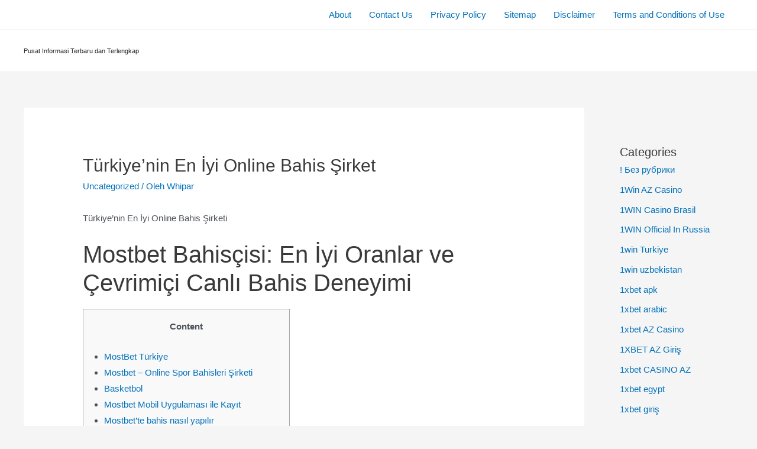

--- FILE ---
content_type: text/html; charset=UTF-8
request_url: https://stardewvalleys.com/tuerkiyenin-en-iyi-online-bahis-sirket-3/
body_size: 35097
content:
<!DOCTYPE html>
<html lang="id">
<head>
<meta charset="UTF-8">
<meta name="viewport" content="width=device-width, initial-scale=1">
<link rel="profile" href="https://gmpg.org/xfn/11">

<meta name='robots' content='index, follow, max-image-preview:large, max-snippet:-1, max-video-preview:-1' />

	<!-- This site is optimized with the Yoast SEO plugin v19.9 - https://yoast.com/wordpress/plugins/seo/ -->
	<title>Türkiye&#039;nin En İyi Online Bahis Şirket - Pusat Informasi Terbaru dan Terlengkap</title>
	<link rel="canonical" href="https://stardewvalleys.com/tuerkiyenin-en-iyi-online-bahis-sirket-3/" />
	<meta property="og:locale" content="id_ID" />
	<meta property="og:type" content="article" />
	<meta property="og:title" content="Türkiye&#039;nin En İyi Online Bahis Şirket - Pusat Informasi Terbaru dan Terlengkap" />
	<meta property="og:description" content="Türkiye&#8217;nin En İyi Online Bahis Şirketi Mostbet Bahisçisi: En İyi Oranlar ve Çevrimiçi Canlı Bahis Deneyimi Content MostBet Türkiye Mostbet &#8211; Online Spor Bahisleri Şirketi Basketbol Mostbet Mobil Uygulaması ile Kayıt Mostbet’te bahis nasıl yapılır Mostbet uygulamasını nasıl edinebilirim? Müşteri Desteği Spor dalları Bonuslar ve Promosyonlar Android için Mostbet Uygulamasını İndirin (.apk dosyası) Nasıl Giriş &hellip; Türkiye&#8217;nin En İyi Online Bahis Şirket Read More »" />
	<meta property="og:url" content="https://stardewvalleys.com/tuerkiyenin-en-iyi-online-bahis-sirket-3/" />
	<meta property="og:site_name" content="Pusat Informasi Terbaru dan Terlengkap" />
	<meta property="article:published_time" content="2022-10-15T10:42:45+00:00" />
	<meta property="article:modified_time" content="2023-12-24T23:35:42+00:00" />
	<meta name="author" content="Whipar" />
	<meta name="twitter:card" content="summary_large_image" />
	<meta name="twitter:label1" content="Ditulis oleh" />
	<meta name="twitter:data1" content="Whipar" />
	<meta name="twitter:label2" content="Estimasi waktu membaca" />
	<meta name="twitter:data2" content="20 menit" />
	<script type="application/ld+json" class="yoast-schema-graph">{"@context":"https://schema.org","@graph":[{"@type":"Article","@id":"https://stardewvalleys.com/tuerkiyenin-en-iyi-online-bahis-sirket-3/#article","isPartOf":{"@id":"https://stardewvalleys.com/tuerkiyenin-en-iyi-online-bahis-sirket-3/"},"author":{"name":"Whipar","@id":"https://stardewvalleys.com/#/schema/person/a29a320696af605a8ff7f6bc8ff24156"},"headline":"Türkiye&#8217;nin En İyi Online Bahis Şirket","datePublished":"2022-10-15T10:42:45+00:00","dateModified":"2023-12-24T23:35:42+00:00","mainEntityOfPage":{"@id":"https://stardewvalleys.com/tuerkiyenin-en-iyi-online-bahis-sirket-3/"},"wordCount":4086,"publisher":{"@id":"https://stardewvalleys.com/#organization"},"articleSection":["Uncategorized"],"inLanguage":"id"},{"@type":"WebPage","@id":"https://stardewvalleys.com/tuerkiyenin-en-iyi-online-bahis-sirket-3/","url":"https://stardewvalleys.com/tuerkiyenin-en-iyi-online-bahis-sirket-3/","name":"Türkiye'nin En İyi Online Bahis Şirket - Pusat Informasi Terbaru dan Terlengkap","isPartOf":{"@id":"https://stardewvalleys.com/#website"},"datePublished":"2022-10-15T10:42:45+00:00","dateModified":"2023-12-24T23:35:42+00:00","breadcrumb":{"@id":"https://stardewvalleys.com/tuerkiyenin-en-iyi-online-bahis-sirket-3/#breadcrumb"},"inLanguage":"id","potentialAction":[{"@type":"ReadAction","target":["https://stardewvalleys.com/tuerkiyenin-en-iyi-online-bahis-sirket-3/"]}]},{"@type":"BreadcrumbList","@id":"https://stardewvalleys.com/tuerkiyenin-en-iyi-online-bahis-sirket-3/#breadcrumb","itemListElement":[{"@type":"ListItem","position":1,"name":"Beranda","item":"https://stardewvalleys.com/"},{"@type":"ListItem","position":2,"name":"Türkiye&#8217;nin En İyi Online Bahis Şirket"}]},{"@type":"WebSite","@id":"https://stardewvalleys.com/#website","url":"https://stardewvalleys.com/","name":"Pusat Informasi Terbaru dan Terlengkap","description":"Pusat Informasi Terbaru dan Terlengkap","publisher":{"@id":"https://stardewvalleys.com/#organization"},"potentialAction":[{"@type":"SearchAction","target":{"@type":"EntryPoint","urlTemplate":"https://stardewvalleys.com/?s={search_term_string}"},"query-input":"required name=search_term_string"}],"inLanguage":"id"},{"@type":"Organization","@id":"https://stardewvalleys.com/#organization","name":"Star Dew","url":"https://stardewvalleys.com/","logo":{"@type":"ImageObject","inLanguage":"id","@id":"https://stardewvalleys.com/#/schema/logo/image/","url":"https://stardewvalleys.com/wp-content/uploads/2022/03/star-dew-valleys.png","contentUrl":"https://stardewvalleys.com/wp-content/uploads/2022/03/star-dew-valleys.png","width":500,"height":500,"caption":"Star Dew"},"image":{"@id":"https://stardewvalleys.com/#/schema/logo/image/"}},{"@type":"Person","@id":"https://stardewvalleys.com/#/schema/person/a29a320696af605a8ff7f6bc8ff24156","name":"Whipar","image":{"@type":"ImageObject","inLanguage":"id","@id":"https://stardewvalleys.com/#/schema/person/image/","url":"https://secure.gravatar.com/avatar/d0430193a1135ffd8a99472ed3a32164?s=96&d=mm&r=g","contentUrl":"https://secure.gravatar.com/avatar/d0430193a1135ffd8a99472ed3a32164?s=96&d=mm&r=g","caption":"Whipar"},"description":"winforlife777 winforlife777 JILI ID888 TH777 BL777 th777 th777 id888 id888 id888 th777 th777 BL777 BL777 BL777 BL777 BL777 JILI BL777 JILI JILI JILI JILI BL777 BL777 BL777 panoy pinoy scandals JILI ID888 id888 porn hub PH444 PH444 PH444 TH777 TH777 th777 ID888 ID888 ID888 ID888 th777 JILI Korean News https://ampunbangs.xyz/ https://10inthebox.com/ https://seoseoan.online/ https://seoseoan.pro/ https://seoseoan.site/ https://selirdpr.pro/ PH444 TH777 ID888 winforlife777 https://travelingkito.weebly.com/ https://travelthewolrd.weebly.com/ https://bernadya.weebly.com/ https://nagitaslavina.weebly.com/ https://prabgibran.weebly.com/ https://touringbali.weebly.com/","sameAs":["https://winforlife777.weebly.com/"],"url":"https://stardewvalleys.com/author/whipar/"}]}</script>
	<!-- / Yoast SEO plugin. -->



<link rel="alternate" type="application/rss+xml" title="Pusat Informasi Terbaru dan Terlengkap &raquo; Feed" href="https://stardewvalleys.com/feed/" />
<style>
img.wp-smiley,
img.emoji {
	display: inline !important;
	border: none !important;
	box-shadow: none !important;
	height: 1em !important;
	width: 1em !important;
	margin: 0 0.07em !important;
	vertical-align: -0.1em !important;
	background: none !important;
	padding: 0 !important;
}
</style>
	<link rel='stylesheet' id='astra-theme-css-css'  href='https://stardewvalleys.com/wp-content/themes/astra/assets/css/minified/main.min.css?ver=3.9.2' media='all' />
<style id='astra-theme-css-inline-css'>
.ast-no-sidebar .entry-content .alignfull {margin-left: calc( -50vw + 50%);margin-right: calc( -50vw + 50%);max-width: 100vw;width: 100vw;}.ast-no-sidebar .entry-content .alignwide {margin-left: calc(-41vw + 50%);margin-right: calc(-41vw + 50%);max-width: unset;width: unset;}.ast-no-sidebar .entry-content .alignfull .alignfull,.ast-no-sidebar .entry-content .alignfull .alignwide,.ast-no-sidebar .entry-content .alignwide .alignfull,.ast-no-sidebar .entry-content .alignwide .alignwide,.ast-no-sidebar .entry-content .wp-block-column .alignfull,.ast-no-sidebar .entry-content .wp-block-column .alignwide{width: 100%;margin-left: auto;margin-right: auto;}.wp-block-gallery,.blocks-gallery-grid {margin: 0;}.wp-block-separator {max-width: 100px;}.wp-block-separator.is-style-wide,.wp-block-separator.is-style-dots {max-width: none;}.entry-content .has-2-columns .wp-block-column:first-child {padding-right: 10px;}.entry-content .has-2-columns .wp-block-column:last-child {padding-left: 10px;}@media (max-width: 782px) {.entry-content .wp-block-columns .wp-block-column {flex-basis: 100%;}.entry-content .has-2-columns .wp-block-column:first-child {padding-right: 0;}.entry-content .has-2-columns .wp-block-column:last-child {padding-left: 0;}}body .entry-content .wp-block-latest-posts {margin-left: 0;}body .entry-content .wp-block-latest-posts li {list-style: none;}.ast-no-sidebar .ast-container .entry-content .wp-block-latest-posts {margin-left: 0;}.ast-header-break-point .entry-content .alignwide {margin-left: auto;margin-right: auto;}.entry-content .blocks-gallery-item img {margin-bottom: auto;}.wp-block-pullquote {border-top: 4px solid #555d66;border-bottom: 4px solid #555d66;color: #40464d;}:root{--ast-container-default-xlg-padding:6.67em;--ast-container-default-lg-padding:5.67em;--ast-container-default-slg-padding:4.34em;--ast-container-default-md-padding:3.34em;--ast-container-default-sm-padding:6.67em;--ast-container-default-xs-padding:2.4em;--ast-container-default-xxs-padding:1.4em;}html{font-size:93.75%;}a,.page-title{color:var(--ast-global-color-0);}a:hover,a:focus{color:var(--ast-global-color-1);}body,button,input,select,textarea,.ast-button,.ast-custom-button{font-family:-apple-system,BlinkMacSystemFont,Segoe UI,Roboto,Oxygen-Sans,Ubuntu,Cantarell,Helvetica Neue,sans-serif;font-weight:inherit;font-size:15px;font-size:1rem;}blockquote{color:var(--ast-global-color-3);}.site-title{font-size:11px;font-size:0.73333333333333rem;display:block;}header .custom-logo-link img{max-width:99px;}.astra-logo-svg{width:99px;}.ast-archive-description .ast-archive-title{font-size:40px;font-size:2.6666666666667rem;}.site-header .site-description{font-size:15px;font-size:1rem;display:none;}.entry-title{font-size:30px;font-size:2rem;}h1,.entry-content h1{font-size:40px;font-size:2.6666666666667rem;}h2,.entry-content h2{font-size:30px;font-size:2rem;}h3,.entry-content h3{font-size:25px;font-size:1.6666666666667rem;}h4,.entry-content h4{font-size:20px;font-size:1.3333333333333rem;}h5,.entry-content h5{font-size:18px;font-size:1.2rem;}h6,.entry-content h6{font-size:15px;font-size:1rem;}.ast-single-post .entry-title,.page-title{font-size:30px;font-size:2rem;}::selection{background-color:var(--ast-global-color-0);color:#ffffff;}body,h1,.entry-title a,.entry-content h1,h2,.entry-content h2,h3,.entry-content h3,h4,.entry-content h4,h5,.entry-content h5,h6,.entry-content h6{color:var(--ast-global-color-3);}.tagcloud a:hover,.tagcloud a:focus,.tagcloud a.current-item{color:#ffffff;border-color:var(--ast-global-color-0);background-color:var(--ast-global-color-0);}input:focus,input[type="text"]:focus,input[type="email"]:focus,input[type="url"]:focus,input[type="password"]:focus,input[type="reset"]:focus,input[type="search"]:focus,textarea:focus{border-color:var(--ast-global-color-0);}input[type="radio"]:checked,input[type=reset],input[type="checkbox"]:checked,input[type="checkbox"]:hover:checked,input[type="checkbox"]:focus:checked,input[type=range]::-webkit-slider-thumb{border-color:var(--ast-global-color-0);background-color:var(--ast-global-color-0);box-shadow:none;}.site-footer a:hover + .post-count,.site-footer a:focus + .post-count{background:var(--ast-global-color-0);border-color:var(--ast-global-color-0);}.single .nav-links .nav-previous,.single .nav-links .nav-next{color:var(--ast-global-color-0);}.entry-meta,.entry-meta *{line-height:1.45;color:var(--ast-global-color-0);}.entry-meta a:hover,.entry-meta a:hover *,.entry-meta a:focus,.entry-meta a:focus *,.page-links > .page-link,.page-links .page-link:hover,.post-navigation a:hover{color:var(--ast-global-color-1);}#cat option,.secondary .calendar_wrap thead a,.secondary .calendar_wrap thead a:visited{color:var(--ast-global-color-0);}.secondary .calendar_wrap #today,.ast-progress-val span{background:var(--ast-global-color-0);}.secondary a:hover + .post-count,.secondary a:focus + .post-count{background:var(--ast-global-color-0);border-color:var(--ast-global-color-0);}.calendar_wrap #today > a{color:#ffffff;}.page-links .page-link,.single .post-navigation a{color:var(--ast-global-color-0);}.ast-archive-title{color:var(--ast-global-color-2);}.widget-title{font-size:21px;font-size:1.4rem;color:var(--ast-global-color-2);}.single .ast-author-details .author-title{color:var(--ast-global-color-1);}#secondary,#secondary button,#secondary input,#secondary select,#secondary textarea{font-size:15px;font-size:1rem;}.ast-single-post .entry-content a,.ast-comment-content a:not(.ast-comment-edit-reply-wrap a){text-decoration:underline;}.ast-single-post .wp-block-button .wp-block-button__link,.ast-single-post .elementor-button-wrapper .elementor-button,.ast-single-post .entry-content .uagb-tab a,.ast-single-post .entry-content .uagb-ifb-cta a,.ast-single-post .entry-content .wp-block-uagb-buttons a,.ast-single-post .entry-content .uabb-module-content a,.ast-single-post .entry-content .uagb-post-grid a,.ast-single-post .entry-content .uagb-timeline a,.ast-single-post .entry-content .uagb-toc__wrap a,.ast-single-post .entry-content .uagb-taxomony-box a,.ast-single-post .entry-content .woocommerce a,.entry-content .wp-block-latest-posts > li > a{text-decoration:none;}.ast-logo-title-inline .site-logo-img{padding-right:1em;}#secondary {margin: 4em 0 2.5em;word-break: break-word;line-height: 2;}#secondary li {margin-bottom: 0.25em;}#secondary li:last-child {margin-bottom: 0;}@media (max-width: 768px) {.js_active .ast-plain-container.ast-single-post #secondary {margin-top: 1.5em;}}.ast-separate-container.ast-two-container #secondary .widget {background-color: #fff;padding: 2em;margin-bottom: 2em;}@media (min-width: 993px) {.ast-left-sidebar #secondary {padding-right: 60px;}.ast-right-sidebar #secondary {padding-left: 60px;}}@media (max-width: 993px) {.ast-right-sidebar #secondary {padding-left: 30px;}.ast-left-sidebar #secondary {padding-right: 30px;}}@media (max-width:921px){#ast-desktop-header{display:none;}}@media (min-width:921px){#ast-mobile-header{display:none;}}.wp-block-buttons.aligncenter{justify-content:center;}@media (max-width:921px){.ast-theme-transparent-header #primary,.ast-theme-transparent-header #secondary{padding:0;}}@media (max-width:921px){.ast-plain-container.ast-no-sidebar #primary{padding:0;}}.ast-plain-container.ast-no-sidebar #primary{margin-top:0;margin-bottom:0;}@media (min-width:1200px){.wp-block-group .has-background{padding:20px;}}@media (min-width:1200px){.wp-block-cover-image.alignwide .wp-block-cover__inner-container,.wp-block-cover.alignwide .wp-block-cover__inner-container,.wp-block-cover-image.alignfull .wp-block-cover__inner-container,.wp-block-cover.alignfull .wp-block-cover__inner-container{width:100%;}}.wp-block-columns{margin-bottom:unset;}.wp-block-image.size-full{margin:2rem 0;}.wp-block-separator.has-background{padding:0;}.wp-block-gallery{margin-bottom:1.6em;}.wp-block-group{padding-top:4em;padding-bottom:4em;}.wp-block-group__inner-container .wp-block-columns:last-child,.wp-block-group__inner-container :last-child,.wp-block-table table{margin-bottom:0;}.blocks-gallery-grid{width:100%;}.wp-block-navigation-link__content{padding:5px 0;}.wp-block-group .wp-block-group .has-text-align-center,.wp-block-group .wp-block-column .has-text-align-center{max-width:100%;}.has-text-align-center{margin:0 auto;}@media (max-width:1200px){.wp-block-group{padding:3em;}.wp-block-group .wp-block-group{padding:1.5em;}.wp-block-columns,.wp-block-column{margin:1rem 0;}}@media (min-width:921px){.wp-block-columns .wp-block-group{padding:2em;}}@media (max-width:544px){.wp-block-cover-image .wp-block-cover__inner-container,.wp-block-cover .wp-block-cover__inner-container{width:unset;}.wp-block-cover,.wp-block-cover-image{padding:2em 0;}.wp-block-group,.wp-block-cover{padding:2em;}.wp-block-media-text__media img,.wp-block-media-text__media video{width:unset;max-width:100%;}.wp-block-media-text.has-background .wp-block-media-text__content{padding:1em;}}.wp-block-image.aligncenter{margin-left:auto;margin-right:auto;}.wp-block-table.aligncenter{margin-left:auto;margin-right:auto;}@media (min-width:544px){.entry-content .wp-block-media-text.has-media-on-the-right .wp-block-media-text__content{padding:0 8% 0 0;}.entry-content .wp-block-media-text .wp-block-media-text__content{padding:0 0 0 8%;}.ast-plain-container .site-content .entry-content .has-custom-content-position.is-position-bottom-left > *,.ast-plain-container .site-content .entry-content .has-custom-content-position.is-position-bottom-right > *,.ast-plain-container .site-content .entry-content .has-custom-content-position.is-position-top-left > *,.ast-plain-container .site-content .entry-content .has-custom-content-position.is-position-top-right > *,.ast-plain-container .site-content .entry-content .has-custom-content-position.is-position-center-right > *,.ast-plain-container .site-content .entry-content .has-custom-content-position.is-position-center-left > *{margin:0;}}@media (max-width:544px){.entry-content .wp-block-media-text .wp-block-media-text__content{padding:8% 0;}.wp-block-media-text .wp-block-media-text__media img{width:auto;max-width:100%;}}.wp-block-button.is-style-outline .wp-block-button__link{border-color:var(--ast-global-color-0);}.wp-block-button.is-style-outline > .wp-block-button__link:not(.has-text-color),.wp-block-button.wp-block-button__link.is-style-outline:not(.has-text-color){color:var(--ast-global-color-0);}.wp-block-button.is-style-outline .wp-block-button__link:hover,.wp-block-button.is-style-outline .wp-block-button__link:focus{color:#ffffff !important;background-color:var(--ast-global-color-1);border-color:var(--ast-global-color-1);}.post-page-numbers.current .page-link,.ast-pagination .page-numbers.current{color:#ffffff;border-color:var(--ast-global-color-0);background-color:var(--ast-global-color-0);border-radius:2px;}@media (min-width:544px){.entry-content > .alignleft{margin-right:20px;}.entry-content > .alignright{margin-left:20px;}}h1.widget-title{font-weight:inherit;}h2.widget-title{font-weight:inherit;}h3.widget-title{font-weight:inherit;}@media (max-width:921px){.ast-separate-container #primary,.ast-separate-container #secondary{padding:1.5em 0;}#primary,#secondary{padding:1.5em 0;margin:0;}.ast-left-sidebar #content > .ast-container{display:flex;flex-direction:column-reverse;width:100%;}.ast-separate-container .ast-article-post,.ast-separate-container .ast-article-single{padding:1.5em 2.14em;}.ast-author-box img.avatar{margin:20px 0 0 0;}}@media (max-width:921px){#secondary.secondary{padding-top:0;}.ast-separate-container.ast-right-sidebar #secondary{padding-left:1em;padding-right:1em;}.ast-separate-container.ast-two-container #secondary{padding-left:0;padding-right:0;}.ast-page-builder-template .entry-header #secondary,.ast-page-builder-template #secondary{margin-top:1.5em;}}@media (max-width:921px){.ast-right-sidebar #primary{padding-right:0;}.ast-page-builder-template.ast-left-sidebar #secondary,.ast-page-builder-template.ast-right-sidebar #secondary{padding-right:20px;padding-left:20px;}.ast-right-sidebar #secondary,.ast-left-sidebar #primary{padding-left:0;}.ast-left-sidebar #secondary{padding-right:0;}}@media (min-width:922px){.ast-separate-container.ast-right-sidebar #primary,.ast-separate-container.ast-left-sidebar #primary{border:0;}.search-no-results.ast-separate-container #primary{margin-bottom:4em;}}@media (min-width:922px){.ast-right-sidebar #primary{border-right:1px solid var(--ast-border-color);}.ast-left-sidebar #primary{border-left:1px solid var(--ast-border-color);}.ast-right-sidebar #secondary{border-left:1px solid var(--ast-border-color);margin-left:-1px;}.ast-left-sidebar #secondary{border-right:1px solid var(--ast-border-color);margin-right:-1px;}.ast-separate-container.ast-two-container.ast-right-sidebar #secondary{padding-left:30px;padding-right:0;}.ast-separate-container.ast-two-container.ast-left-sidebar #secondary{padding-right:30px;padding-left:0;}.ast-separate-container.ast-right-sidebar #secondary,.ast-separate-container.ast-left-sidebar #secondary{border:0;margin-left:auto;margin-right:auto;}.ast-separate-container.ast-two-container #secondary .widget:last-child{margin-bottom:0;}}.wp-block-button .wp-block-button__link{color:#ffffff;}.wp-block-button .wp-block-button__link:hover,.wp-block-button .wp-block-button__link:focus{color:#ffffff;background-color:var(--ast-global-color-1);border-color:var(--ast-global-color-1);}.wp-block-button .wp-block-button__link{border-color:var(--ast-global-color-0);background-color:var(--ast-global-color-0);color:#ffffff;font-family:inherit;font-weight:inherit;line-height:1;border-radius:2px;padding-top:15px;padding-right:30px;padding-bottom:15px;padding-left:30px;}@media (max-width:921px){.wp-block-button .wp-block-button__link{padding-top:14px;padding-right:28px;padding-bottom:14px;padding-left:28px;}}@media (max-width:544px){.wp-block-button .wp-block-button__link{padding-top:12px;padding-right:24px;padding-bottom:12px;padding-left:24px;}}.menu-toggle,button,.ast-button,.ast-custom-button,.button,input#submit,input[type="button"],input[type="submit"],input[type="reset"],form[CLASS*="wp-block-search__"].wp-block-search .wp-block-search__inside-wrapper .wp-block-search__button,body .wp-block-file .wp-block-file__button{border-style:solid;border-top-width:0;border-right-width:0;border-left-width:0;border-bottom-width:0;color:#ffffff;border-color:var(--ast-global-color-0);background-color:var(--ast-global-color-0);border-radius:2px;padding-top:15px;padding-right:30px;padding-bottom:15px;padding-left:30px;font-family:inherit;font-weight:inherit;line-height:1;}button:focus,.menu-toggle:hover,button:hover,.ast-button:hover,.ast-custom-button:hover .button:hover,.ast-custom-button:hover ,input[type=reset]:hover,input[type=reset]:focus,input#submit:hover,input#submit:focus,input[type="button"]:hover,input[type="button"]:focus,input[type="submit"]:hover,input[type="submit"]:focus,form[CLASS*="wp-block-search__"].wp-block-search .wp-block-search__inside-wrapper .wp-block-search__button:hover,form[CLASS*="wp-block-search__"].wp-block-search .wp-block-search__inside-wrapper .wp-block-search__button:focus,body .wp-block-file .wp-block-file__button:hover,body .wp-block-file .wp-block-file__button:focus{color:#ffffff;background-color:var(--ast-global-color-1);border-color:var(--ast-global-color-1);}@media (min-width:544px){.ast-container{max-width:100%;}}@media (max-width:544px){.ast-separate-container .ast-article-post,.ast-separate-container .ast-article-single,.ast-separate-container .comments-title,.ast-separate-container .ast-archive-description{padding:1.5em 1em;}.ast-separate-container #content .ast-container{padding-left:0.54em;padding-right:0.54em;}.ast-separate-container .ast-comment-list li.depth-1{padding:1.5em 1em;margin-bottom:1.5em;}.ast-separate-container .ast-comment-list .bypostauthor{padding:.5em;}.ast-search-menu-icon.ast-dropdown-active .search-field{width:170px;}.menu-toggle,button,.ast-button,.button,input#submit,input[type="button"],input[type="submit"],input[type="reset"]{padding-top:12px;padding-right:24px;padding-bottom:12px;padding-left:24px;}.ast-separate-container #secondary{padding-top:0;}.ast-separate-container.ast-two-container #secondary .widget{margin-bottom:1.5em;padding-left:1em;padding-right:1em;}}@media (max-width:921px){.menu-toggle,button,.ast-button,.button,input#submit,input[type="button"],input[type="submit"],input[type="reset"]{padding-top:14px;padding-right:28px;padding-bottom:14px;padding-left:28px;}.ast-mobile-header-stack .main-header-bar .ast-search-menu-icon{display:inline-block;}.ast-header-break-point.ast-header-custom-item-outside .ast-mobile-header-stack .main-header-bar .ast-search-icon{margin:0;}.ast-comment-avatar-wrap img{max-width:2.5em;}.ast-separate-container .ast-comment-list li.depth-1{padding:1.5em 2.14em;}.ast-separate-container .comment-respond{padding:2em 2.14em;}.ast-comment-meta{padding:0 1.8888em 1.3333em;}}.entry-content > .wp-block-group,.entry-content > .wp-block-media-text,.entry-content > .wp-block-cover,.entry-content > .wp-block-columns{max-width:58em;width:calc(100% - 4em);margin-left:auto;margin-right:auto;}.entry-content [class*="__inner-container"] > .alignfull{max-width:100%;margin-left:0;margin-right:0;}.entry-content [class*="__inner-container"] > *:not(.alignwide):not(.alignfull):not(.alignleft):not(.alignright){margin-left:auto;margin-right:auto;}.entry-content [class*="__inner-container"] > *:not(.alignwide):not(p):not(.alignfull):not(.alignleft):not(.alignright):not(.is-style-wide):not(iframe){max-width:50rem;width:100%;}@media (min-width:921px){.entry-content > .wp-block-group.alignwide.has-background,.entry-content > .wp-block-group.alignfull.has-background,.entry-content > .wp-block-cover.alignwide,.entry-content > .wp-block-cover.alignfull,.entry-content > .wp-block-columns.has-background.alignwide,.entry-content > .wp-block-columns.has-background.alignfull{margin-top:0;margin-bottom:0;padding:6em 4em;}.entry-content > .wp-block-columns.has-background{margin-bottom:0;}}@media (min-width:1200px){.entry-content .alignfull p{max-width:1200px;}.entry-content .alignfull{max-width:100%;width:100%;}.ast-page-builder-template .entry-content .alignwide,.entry-content [class*="__inner-container"] > .alignwide{max-width:1200px;margin-left:0;margin-right:0;}.entry-content .alignfull [class*="__inner-container"] > .alignwide{max-width:80rem;}}@media (min-width:545px){.site-main .entry-content > .alignwide{margin:0 auto;}.wp-block-group.has-background,.entry-content > .wp-block-cover,.entry-content > .wp-block-columns.has-background{padding:4em;margin-top:0;margin-bottom:0;}.entry-content .wp-block-media-text.alignfull .wp-block-media-text__content,.entry-content .wp-block-media-text.has-background .wp-block-media-text__content{padding:0 8%;}}@media (max-width:921px){.site-title{display:block;}.ast-archive-description .ast-archive-title{font-size:40px;}.site-header .site-description{display:none;}.entry-title{font-size:30px;}h1,.entry-content h1{font-size:30px;}h2,.entry-content h2{font-size:25px;}h3,.entry-content h3{font-size:20px;}.ast-single-post .entry-title,.page-title{font-size:30px;}}@media (max-width:544px){.site-title{display:block;}.ast-archive-description .ast-archive-title{font-size:40px;}.site-header .site-description{display:none;}.entry-title{font-size:30px;}h1,.entry-content h1{font-size:30px;}h2,.entry-content h2{font-size:25px;}h3,.entry-content h3{font-size:20px;}.ast-single-post .entry-title,.page-title{font-size:30px;}}@media (max-width:921px){html{font-size:85.5%;}}@media (max-width:544px){html{font-size:85.5%;}}@media (min-width:922px){.ast-container{max-width:1240px;}}@media (min-width:922px){.site-content .ast-container{display:flex;}}@media (max-width:921px){.site-content .ast-container{flex-direction:column;}}@media (min-width:922px){.main-header-menu .sub-menu .menu-item.ast-left-align-sub-menu:hover > .sub-menu,.main-header-menu .sub-menu .menu-item.ast-left-align-sub-menu.focus > .sub-menu{margin-left:-0px;}}.wp-block-search {margin-bottom: 20px;}.wp-block-site-tagline {margin-top: 20px;}form.wp-block-search .wp-block-search__input,.wp-block-search.wp-block-search__button-inside .wp-block-search__inside-wrapper {border-color: #eaeaea;background: #fafafa;}.wp-block-search.wp-block-search__button-inside .wp-block-search__inside-wrapper .wp-block-search__input:focus,.wp-block-loginout input:focus {outline: thin dotted;}.wp-block-loginout input:focus {border-color: transparent;} form.wp-block-search .wp-block-search__inside-wrapper .wp-block-search__input {padding: 12px;}form.wp-block-search .wp-block-search__button svg {fill: currentColor;width: 20px;height: 20px;}.wp-block-loginout p label {display: block;}.wp-block-loginout p:not(.login-remember):not(.login-submit) input {width: 100%;}.wp-block-loginout .login-remember input {width: 1.1rem;height: 1.1rem;margin: 0 5px 4px 0;vertical-align: middle;}blockquote,cite {font-style: initial;}.wp-block-file {display: flex;align-items: center;flex-wrap: wrap;justify-content: space-between;}.wp-block-pullquote {border: none;}.wp-block-pullquote blockquote::before {content: "\201D";font-family: "Helvetica",sans-serif;display: flex;transform: rotate( 180deg );font-size: 6rem;font-style: normal;line-height: 1;font-weight: bold;align-items: center;justify-content: center;}.has-text-align-right > blockquote::before {justify-content: flex-start;}.has-text-align-left > blockquote::before {justify-content: flex-end;}figure.wp-block-pullquote.is-style-solid-color blockquote {max-width: 100%;text-align: inherit;}blockquote {padding: 0 1.2em 1.2em;}.wp-block-button__link {border: 2px solid currentColor;}body .wp-block-file .wp-block-file__button {text-decoration: none;}ul.wp-block-categories-list.wp-block-categories,ul.wp-block-archives-list.wp-block-archives {list-style-type: none;}ul,ol {margin-left: 20px;}figure.alignright figcaption {text-align: right;}:root .has-ast-global-color-0-color{color:var(--ast-global-color-0);}:root .has-ast-global-color-0-background-color{background-color:var(--ast-global-color-0);}:root .wp-block-button .has-ast-global-color-0-color{color:var(--ast-global-color-0);}:root .wp-block-button .has-ast-global-color-0-background-color{background-color:var(--ast-global-color-0);}:root .has-ast-global-color-1-color{color:var(--ast-global-color-1);}:root .has-ast-global-color-1-background-color{background-color:var(--ast-global-color-1);}:root .wp-block-button .has-ast-global-color-1-color{color:var(--ast-global-color-1);}:root .wp-block-button .has-ast-global-color-1-background-color{background-color:var(--ast-global-color-1);}:root .has-ast-global-color-2-color{color:var(--ast-global-color-2);}:root .has-ast-global-color-2-background-color{background-color:var(--ast-global-color-2);}:root .wp-block-button .has-ast-global-color-2-color{color:var(--ast-global-color-2);}:root .wp-block-button .has-ast-global-color-2-background-color{background-color:var(--ast-global-color-2);}:root .has-ast-global-color-3-color{color:var(--ast-global-color-3);}:root .has-ast-global-color-3-background-color{background-color:var(--ast-global-color-3);}:root .wp-block-button .has-ast-global-color-3-color{color:var(--ast-global-color-3);}:root .wp-block-button .has-ast-global-color-3-background-color{background-color:var(--ast-global-color-3);}:root .has-ast-global-color-4-color{color:var(--ast-global-color-4);}:root .has-ast-global-color-4-background-color{background-color:var(--ast-global-color-4);}:root .wp-block-button .has-ast-global-color-4-color{color:var(--ast-global-color-4);}:root .wp-block-button .has-ast-global-color-4-background-color{background-color:var(--ast-global-color-4);}:root .has-ast-global-color-5-color{color:var(--ast-global-color-5);}:root .has-ast-global-color-5-background-color{background-color:var(--ast-global-color-5);}:root .wp-block-button .has-ast-global-color-5-color{color:var(--ast-global-color-5);}:root .wp-block-button .has-ast-global-color-5-background-color{background-color:var(--ast-global-color-5);}:root .has-ast-global-color-6-color{color:var(--ast-global-color-6);}:root .has-ast-global-color-6-background-color{background-color:var(--ast-global-color-6);}:root .wp-block-button .has-ast-global-color-6-color{color:var(--ast-global-color-6);}:root .wp-block-button .has-ast-global-color-6-background-color{background-color:var(--ast-global-color-6);}:root .has-ast-global-color-7-color{color:var(--ast-global-color-7);}:root .has-ast-global-color-7-background-color{background-color:var(--ast-global-color-7);}:root .wp-block-button .has-ast-global-color-7-color{color:var(--ast-global-color-7);}:root .wp-block-button .has-ast-global-color-7-background-color{background-color:var(--ast-global-color-7);}:root .has-ast-global-color-8-color{color:var(--ast-global-color-8);}:root .has-ast-global-color-8-background-color{background-color:var(--ast-global-color-8);}:root .wp-block-button .has-ast-global-color-8-color{color:var(--ast-global-color-8);}:root .wp-block-button .has-ast-global-color-8-background-color{background-color:var(--ast-global-color-8);}:root{--ast-global-color-0:#0170B9;--ast-global-color-1:#3a3a3a;--ast-global-color-2:#3a3a3a;--ast-global-color-3:#4B4F58;--ast-global-color-4:#F5F5F5;--ast-global-color-5:#FFFFFF;--ast-global-color-6:#E5E5E5;--ast-global-color-7:#424242;--ast-global-color-8:#000000;}:root {--ast-border-color : #dddddd;}.ast-breadcrumbs .trail-browse,.ast-breadcrumbs .trail-items,.ast-breadcrumbs .trail-items li{display:inline-block;margin:0;padding:0;border:none;background:inherit;text-indent:0;}.ast-breadcrumbs .trail-browse{font-size:inherit;font-style:inherit;font-weight:inherit;color:inherit;}.ast-breadcrumbs .trail-items{list-style:none;}.trail-items li::after{padding:0 0.3em;content:"\00bb";}.trail-items li:last-of-type::after{display:none;}h1,.entry-content h1,h2,.entry-content h2,h3,.entry-content h3,h4,.entry-content h4,h5,.entry-content h5,h6,.entry-content h6{color:var(--ast-global-color-2);}.entry-title a{color:var(--ast-global-color-2);}@media (max-width:921px){.ast-builder-grid-row-container.ast-builder-grid-row-tablet-3-firstrow .ast-builder-grid-row > *:first-child,.ast-builder-grid-row-container.ast-builder-grid-row-tablet-3-lastrow .ast-builder-grid-row > *:last-child{grid-column:1 / -1;}}@media (max-width:544px){.ast-builder-grid-row-container.ast-builder-grid-row-mobile-3-firstrow .ast-builder-grid-row > *:first-child,.ast-builder-grid-row-container.ast-builder-grid-row-mobile-3-lastrow .ast-builder-grid-row > *:last-child{grid-column:1 / -1;}}.ast-builder-layout-element[data-section="title_tagline"]{display:flex;}@media (max-width:921px){.ast-header-break-point .ast-builder-layout-element[data-section="title_tagline"]{display:flex;}}@media (max-width:544px){.ast-header-break-point .ast-builder-layout-element[data-section="title_tagline"]{display:flex;}}.ast-builder-menu-1{font-family:inherit;font-weight:inherit;}.ast-builder-menu-1 .sub-menu,.ast-builder-menu-1 .inline-on-mobile .sub-menu{border-top-width:2px;border-bottom-width:0;border-right-width:0;border-left-width:0;border-color:var(--ast-global-color-0);border-style:solid;border-radius:0;}.ast-builder-menu-1 .main-header-menu > .menu-item > .sub-menu,.ast-builder-menu-1 .main-header-menu > .menu-item > .astra-full-megamenu-wrapper{margin-top:0;}.ast-desktop .ast-builder-menu-1 .main-header-menu > .menu-item > .sub-menu:before,.ast-desktop .ast-builder-menu-1 .main-header-menu > .menu-item > .astra-full-megamenu-wrapper:before{height:calc( 0px + 5px );}.ast-desktop .ast-builder-menu-1 .menu-item .sub-menu .menu-link{border-style:none;}@media (max-width:921px){.ast-header-break-point .ast-builder-menu-1 .menu-item.menu-item-has-children > .ast-menu-toggle{top:0;}.ast-builder-menu-1 .menu-item-has-children > .menu-link:after{content:unset;}}@media (max-width:544px){.ast-header-break-point .ast-builder-menu-1 .menu-item.menu-item-has-children > .ast-menu-toggle{top:0;}}.ast-builder-menu-1{display:flex;}@media (max-width:921px){.ast-header-break-point .ast-builder-menu-1{display:flex;}}@media (max-width:544px){.ast-header-break-point .ast-builder-menu-1{display:flex;}}.site-below-footer-wrap{padding-top:20px;padding-bottom:20px;}.site-below-footer-wrap[data-section="section-below-footer-builder"]{background-color:#eeeeee;;min-height:80px;}.site-below-footer-wrap[data-section="section-below-footer-builder"] .ast-builder-grid-row{max-width:1200px;margin-left:auto;margin-right:auto;}.site-below-footer-wrap[data-section="section-below-footer-builder"] .ast-builder-grid-row,.site-below-footer-wrap[data-section="section-below-footer-builder"] .site-footer-section{align-items:flex-start;}.site-below-footer-wrap[data-section="section-below-footer-builder"].ast-footer-row-inline .site-footer-section{display:flex;margin-bottom:0;}.ast-builder-grid-row-full .ast-builder-grid-row{grid-template-columns:1fr;}@media (max-width:921px){.site-below-footer-wrap[data-section="section-below-footer-builder"].ast-footer-row-tablet-inline .site-footer-section{display:flex;margin-bottom:0;}.site-below-footer-wrap[data-section="section-below-footer-builder"].ast-footer-row-tablet-stack .site-footer-section{display:block;margin-bottom:10px;}.ast-builder-grid-row-container.ast-builder-grid-row-tablet-full .ast-builder-grid-row{grid-template-columns:1fr;}}@media (max-width:544px){.site-below-footer-wrap[data-section="section-below-footer-builder"].ast-footer-row-mobile-inline .site-footer-section{display:flex;margin-bottom:0;}.site-below-footer-wrap[data-section="section-below-footer-builder"].ast-footer-row-mobile-stack .site-footer-section{display:block;margin-bottom:10px;}.ast-builder-grid-row-container.ast-builder-grid-row-mobile-full .ast-builder-grid-row{grid-template-columns:1fr;}}.site-below-footer-wrap[data-section="section-below-footer-builder"]{display:grid;}@media (max-width:921px){.ast-header-break-point .site-below-footer-wrap[data-section="section-below-footer-builder"]{display:grid;}}@media (max-width:544px){.ast-header-break-point .site-below-footer-wrap[data-section="section-below-footer-builder"]{display:grid;}}.ast-footer-copyright{text-align:center;}.ast-footer-copyright {color:var(--ast-global-color-3);}@media (max-width:921px){.ast-footer-copyright{text-align:center;}}@media (max-width:544px){.ast-footer-copyright{text-align:center;}}.ast-footer-copyright.ast-builder-layout-element{display:flex;}@media (max-width:921px){.ast-header-break-point .ast-footer-copyright.ast-builder-layout-element{display:flex;}}@media (max-width:544px){.ast-header-break-point .ast-footer-copyright.ast-builder-layout-element{display:flex;}}.ast-desktop .ast-mega-menu-enabled .ast-builder-menu-1 div:not( .astra-full-megamenu-wrapper) .sub-menu,.ast-desktop .ast-builder-menu-1 .sub-menu,.ast-builder-menu-1 .inline-on-mobile .sub-menu,.ast-desktop .ast-builder-menu-1 .astra-full-megamenu-wrapper,.ast-desktop .ast-builder-menu-1 .sub-menu{box-shadow:0px 4px 10px -2px rgba(0,0,0,0.1);}.ast-desktop .ast-mobile-popup-drawer.active .ast-mobile-popup-inner{max-width:35%;}@media (max-width:921px){.ast-mobile-popup-drawer.active .ast-mobile-popup-inner{max-width:90%;}}@media (max-width:544px){.ast-mobile-popup-drawer.active .ast-mobile-popup-inner{max-width:90%;}}.ast-header-break-point .main-header-bar{border-bottom-width:1px;}@media (min-width:922px){.main-header-bar{border-bottom-width:1px;}}@media (min-width:922px){#primary{width:79%;}#secondary{width:21%;}}.main-header-menu .menu-item,#astra-footer-menu .menu-item,.main-header-bar .ast-masthead-custom-menu-items{-js-display:flex;display:flex;-webkit-box-pack:center;-webkit-justify-content:center;-moz-box-pack:center;-ms-flex-pack:center;justify-content:center;-webkit-box-orient:vertical;-webkit-box-direction:normal;-webkit-flex-direction:column;-moz-box-orient:vertical;-moz-box-direction:normal;-ms-flex-direction:column;flex-direction:column;}.main-header-menu > .menu-item > .menu-link,#astra-footer-menu > .menu-item > .menu-link{height:100%;-webkit-box-align:center;-webkit-align-items:center;-moz-box-align:center;-ms-flex-align:center;align-items:center;-js-display:flex;display:flex;}.ast-header-break-point .main-navigation ul .menu-item .menu-link .icon-arrow:first-of-type svg{top:.2em;margin-top:0px;margin-left:0px;width:.65em;transform:translate(0,-2px) rotateZ(270deg);}.ast-mobile-popup-content .ast-submenu-expanded > .ast-menu-toggle{transform:rotateX(180deg);}.ast-separate-container .blog-layout-1,.ast-separate-container .blog-layout-2,.ast-separate-container .blog-layout-3{background-color:transparent;background-image:none;}.ast-separate-container .ast-article-post{background-color:var(--ast-global-color-5);;background-image:none;;}@media (max-width:921px){.ast-separate-container .ast-article-post{background-color:var(--ast-global-color-5);;background-image:none;;}}@media (max-width:544px){.ast-separate-container .ast-article-post{background-color:var(--ast-global-color-5);;background-image:none;;}}.ast-separate-container .ast-article-single:not(.ast-related-post),.ast-separate-container .comments-area .comment-respond,.ast-separate-container .comments-area .ast-comment-list li,.ast-separate-container .ast-woocommerce-container,.ast-separate-container .error-404,.ast-separate-container .no-results,.single.ast-separate-container.ast-author-meta,.ast-separate-container .related-posts-title-wrapper,.ast-separate-container.ast-two-container #secondary .widget,.ast-separate-container .comments-count-wrapper,.ast-box-layout.ast-plain-container .site-content,.ast-padded-layout.ast-plain-container .site-content,.ast-separate-container .comments-area .comments-title{background-color:var(--ast-global-color-5);;background-image:none;;}@media (max-width:921px){.ast-separate-container .ast-article-single:not(.ast-related-post),.ast-separate-container .comments-area .comment-respond,.ast-separate-container .comments-area .ast-comment-list li,.ast-separate-container .ast-woocommerce-container,.ast-separate-container .error-404,.ast-separate-container .no-results,.single.ast-separate-container.ast-author-meta,.ast-separate-container .related-posts-title-wrapper,.ast-separate-container.ast-two-container #secondary .widget,.ast-separate-container .comments-count-wrapper,.ast-box-layout.ast-plain-container .site-content,.ast-padded-layout.ast-plain-container .site-content,.ast-separate-container .comments-area .comments-title{background-color:var(--ast-global-color-5);;background-image:none;;}}@media (max-width:544px){.ast-separate-container .ast-article-single:not(.ast-related-post),.ast-separate-container .comments-area .comment-respond,.ast-separate-container .comments-area .ast-comment-list li,.ast-separate-container .ast-woocommerce-container,.ast-separate-container .error-404,.ast-separate-container .no-results,.single.ast-separate-container.ast-author-meta,.ast-separate-container .related-posts-title-wrapper,.ast-separate-container.ast-two-container #secondary .widget,.ast-separate-container .comments-count-wrapper,.ast-box-layout.ast-plain-container .site-content,.ast-padded-layout.ast-plain-container .site-content,.ast-separate-container .comments-area .comments-title{background-color:var(--ast-global-color-5);;background-image:none;;}}.ast-plain-container,.ast-page-builder-template{background-color:var(--ast-global-color-5);;background-image:none;;}@media (max-width:921px){.ast-plain-container,.ast-page-builder-template{background-color:var(--ast-global-color-5);;background-image:none;;}}@media (max-width:544px){.ast-plain-container,.ast-page-builder-template{background-color:var(--ast-global-color-5);;background-image:none;;}}.ast-mobile-header-content > *,.ast-desktop-header-content > * {padding: 10px 0;height: auto;}.ast-mobile-header-content > *:first-child,.ast-desktop-header-content > *:first-child {padding-top: 10px;}.ast-mobile-header-content > .ast-builder-menu,.ast-desktop-header-content > .ast-builder-menu {padding-top: 0;}.ast-mobile-header-content > *:last-child,.ast-desktop-header-content > *:last-child {padding-bottom: 0;}.ast-mobile-header-content .ast-search-menu-icon.ast-inline-search label,.ast-desktop-header-content .ast-search-menu-icon.ast-inline-search label {width: 100%;}.ast-desktop-header-content .main-header-bar-navigation .ast-submenu-expanded > .ast-menu-toggle::before {transform: rotateX(180deg);}#ast-desktop-header .ast-desktop-header-content,.ast-mobile-header-content .ast-search-icon,.ast-desktop-header-content .ast-search-icon,.ast-mobile-header-wrap .ast-mobile-header-content,.ast-main-header-nav-open.ast-popup-nav-open .ast-mobile-header-wrap .ast-mobile-header-content,.ast-main-header-nav-open.ast-popup-nav-open .ast-desktop-header-content {display: none;}.ast-main-header-nav-open.ast-header-break-point #ast-desktop-header .ast-desktop-header-content,.ast-main-header-nav-open.ast-header-break-point .ast-mobile-header-wrap .ast-mobile-header-content {display: block;}.ast-desktop .ast-desktop-header-content .astra-menu-animation-slide-up > .menu-item > .sub-menu,.ast-desktop .ast-desktop-header-content .astra-menu-animation-slide-up > .menu-item .menu-item > .sub-menu,.ast-desktop .ast-desktop-header-content .astra-menu-animation-slide-down > .menu-item > .sub-menu,.ast-desktop .ast-desktop-header-content .astra-menu-animation-slide-down > .menu-item .menu-item > .sub-menu,.ast-desktop .ast-desktop-header-content .astra-menu-animation-fade > .menu-item > .sub-menu,.ast-desktop .ast-desktop-header-content .astra-menu-animation-fade > .menu-item .menu-item > .sub-menu {opacity: 1;visibility: visible;}.ast-hfb-header.ast-default-menu-enable.ast-header-break-point .ast-mobile-header-wrap .ast-mobile-header-content .main-header-bar-navigation {width: unset;margin: unset;}.ast-mobile-header-content.content-align-flex-end .main-header-bar-navigation .menu-item-has-children > .ast-menu-toggle,.ast-desktop-header-content.content-align-flex-end .main-header-bar-navigation .menu-item-has-children > .ast-menu-toggle {left: calc( 20px - 0.907em);}.ast-mobile-header-content .ast-search-menu-icon,.ast-mobile-header-content .ast-search-menu-icon.slide-search,.ast-desktop-header-content .ast-search-menu-icon,.ast-desktop-header-content .ast-search-menu-icon.slide-search {width: 100%;position: relative;display: block;right: auto;transform: none;}.ast-mobile-header-content .ast-search-menu-icon.slide-search .search-form,.ast-mobile-header-content .ast-search-menu-icon .search-form,.ast-desktop-header-content .ast-search-menu-icon.slide-search .search-form,.ast-desktop-header-content .ast-search-menu-icon .search-form {right: 0;visibility: visible;opacity: 1;position: relative;top: auto;transform: none;padding: 0;display: block;overflow: hidden;}.ast-mobile-header-content .ast-search-menu-icon.ast-inline-search .search-field,.ast-mobile-header-content .ast-search-menu-icon .search-field,.ast-desktop-header-content .ast-search-menu-icon.ast-inline-search .search-field,.ast-desktop-header-content .ast-search-menu-icon .search-field {width: 100%;padding-right: 5.5em;}.ast-mobile-header-content .ast-search-menu-icon .search-submit,.ast-desktop-header-content .ast-search-menu-icon .search-submit {display: block;position: absolute;height: 100%;top: 0;right: 0;padding: 0 1em;border-radius: 0;}.ast-hfb-header.ast-default-menu-enable.ast-header-break-point .ast-mobile-header-wrap .ast-mobile-header-content .main-header-bar-navigation ul .sub-menu .menu-link {padding-left: 30px;}.ast-hfb-header.ast-default-menu-enable.ast-header-break-point .ast-mobile-header-wrap .ast-mobile-header-content .main-header-bar-navigation .sub-menu .menu-item .menu-item .menu-link {padding-left: 40px;}.ast-mobile-popup-drawer.active .ast-mobile-popup-inner{background-color:#ffffff;;}.ast-mobile-header-wrap .ast-mobile-header-content,.ast-desktop-header-content{background-color:#ffffff;;}.ast-mobile-popup-content > *,.ast-mobile-header-content > *,.ast-desktop-popup-content > *,.ast-desktop-header-content > *{padding-top:0;padding-bottom:0;}.content-align-flex-start .ast-builder-layout-element{justify-content:flex-start;}.content-align-flex-start .main-header-menu{text-align:left;}.ast-mobile-popup-drawer.active .menu-toggle-close{color:#3a3a3a;}.ast-mobile-header-wrap .ast-primary-header-bar,.ast-primary-header-bar .site-primary-header-wrap{min-height:70px;}.ast-desktop .ast-primary-header-bar .main-header-menu > .menu-item{line-height:70px;}@media (max-width:921px){#masthead .ast-mobile-header-wrap .ast-primary-header-bar,#masthead .ast-mobile-header-wrap .ast-below-header-bar{padding-left:20px;padding-right:20px;}}.ast-header-break-point .ast-primary-header-bar{border-bottom-width:1px;border-bottom-color:#eaeaea;border-bottom-style:solid;}@media (min-width:922px){.ast-primary-header-bar{border-bottom-width:1px;border-bottom-color:#eaeaea;border-bottom-style:solid;}}.ast-primary-header-bar{background-color:#ffffff;;background-image:none;;}.ast-primary-header-bar{display:block;}@media (max-width:921px){.ast-header-break-point .ast-primary-header-bar{display:grid;}}@media (max-width:544px){.ast-header-break-point .ast-primary-header-bar{display:grid;}}[data-section="section-header-mobile-trigger"] .ast-button-wrap .ast-mobile-menu-trigger-minimal{color:var(--ast-global-color-0);border:none;background:transparent;}[data-section="section-header-mobile-trigger"] .ast-button-wrap .mobile-menu-toggle-icon .ast-mobile-svg{width:9px;height:9px;fill:var(--ast-global-color-0);}[data-section="section-header-mobile-trigger"] .ast-button-wrap .mobile-menu-wrap .mobile-menu{color:var(--ast-global-color-0);font-size:9px;}.ast-builder-menu-mobile .main-navigation .menu-item > .menu-link{font-family:inherit;font-weight:inherit;}.ast-builder-menu-mobile .main-navigation .menu-item.menu-item-has-children > .ast-menu-toggle{top:0;}.ast-builder-menu-mobile .main-navigation .menu-item-has-children > .menu-link:after{content:unset;}.ast-hfb-header .ast-builder-menu-mobile .main-header-menu,.ast-hfb-header .ast-builder-menu-mobile .main-navigation .menu-item .menu-link,.ast-hfb-header .ast-builder-menu-mobile .main-navigation .menu-item .sub-menu .menu-link{border-style:none;}.ast-builder-menu-mobile .main-navigation .menu-item.menu-item-has-children > .ast-menu-toggle{top:0;}@media (max-width:921px){.ast-builder-menu-mobile .main-navigation .menu-item.menu-item-has-children > .ast-menu-toggle{top:0;}.ast-builder-menu-mobile .main-navigation .menu-item-has-children > .menu-link:after{content:unset;}}@media (max-width:544px){.ast-builder-menu-mobile .main-navigation .menu-item.menu-item-has-children > .ast-menu-toggle{top:0;}}.ast-builder-menu-mobile .main-navigation{display:block;}@media (max-width:921px){.ast-header-break-point .ast-builder-menu-mobile .main-navigation{display:block;}}@media (max-width:544px){.ast-header-break-point .ast-builder-menu-mobile .main-navigation{display:block;}}.ast-above-header .main-header-bar-navigation{height:100%;}.ast-header-break-point .ast-mobile-header-wrap .ast-above-header-wrap .main-header-bar-navigation .inline-on-mobile .menu-item .menu-link{border:none;}.ast-header-break-point .ast-mobile-header-wrap .ast-above-header-wrap .main-header-bar-navigation .inline-on-mobile .menu-item-has-children > .ast-menu-toggle::before{font-size:.6rem;}.ast-header-break-point .ast-mobile-header-wrap .ast-above-header-wrap .main-header-bar-navigation .ast-submenu-expanded > .ast-menu-toggle::before{transform:rotateX(180deg);}.ast-mobile-header-wrap .ast-above-header-bar ,.ast-above-header-bar .site-above-header-wrap{min-height:50px;}.ast-desktop .ast-above-header-bar .main-header-menu > .menu-item{line-height:50px;}.ast-desktop .ast-above-header-bar .ast-header-woo-cart,.ast-desktop .ast-above-header-bar .ast-header-edd-cart{line-height:50px;}.ast-above-header-bar{border-bottom-width:1px;border-bottom-color:#eaeaea;border-bottom-style:solid;}.ast-above-header.ast-above-header-bar{background-color:#ffffff;;}.ast-header-break-point .ast-above-header-bar{background-color:#ffffff;}@media (max-width:921px){#masthead .ast-mobile-header-wrap .ast-above-header-bar{padding-left:20px;padding-right:20px;}}.ast-above-header-bar{display:block;}@media (max-width:921px){.ast-header-break-point .ast-above-header-bar{display:grid;}}@media (max-width:544px){.ast-header-break-point .ast-above-header-bar{display:grid;}}
</style>
<link rel='stylesheet' id='wp-block-library-css'  href='https://stardewvalleys.com/wp-includes/css/dist/block-library/style.min.css?ver=6.0.9' media='all' />
<style id='global-styles-inline-css'>
body{--wp--preset--color--black: #000000;--wp--preset--color--cyan-bluish-gray: #abb8c3;--wp--preset--color--white: #ffffff;--wp--preset--color--pale-pink: #f78da7;--wp--preset--color--vivid-red: #cf2e2e;--wp--preset--color--luminous-vivid-orange: #ff6900;--wp--preset--color--luminous-vivid-amber: #fcb900;--wp--preset--color--light-green-cyan: #7bdcb5;--wp--preset--color--vivid-green-cyan: #00d084;--wp--preset--color--pale-cyan-blue: #8ed1fc;--wp--preset--color--vivid-cyan-blue: #0693e3;--wp--preset--color--vivid-purple: #9b51e0;--wp--preset--color--ast-global-color-0: var(--ast-global-color-0);--wp--preset--color--ast-global-color-1: var(--ast-global-color-1);--wp--preset--color--ast-global-color-2: var(--ast-global-color-2);--wp--preset--color--ast-global-color-3: var(--ast-global-color-3);--wp--preset--color--ast-global-color-4: var(--ast-global-color-4);--wp--preset--color--ast-global-color-5: var(--ast-global-color-5);--wp--preset--color--ast-global-color-6: var(--ast-global-color-6);--wp--preset--color--ast-global-color-7: var(--ast-global-color-7);--wp--preset--color--ast-global-color-8: var(--ast-global-color-8);--wp--preset--gradient--vivid-cyan-blue-to-vivid-purple: linear-gradient(135deg,rgba(6,147,227,1) 0%,rgb(155,81,224) 100%);--wp--preset--gradient--light-green-cyan-to-vivid-green-cyan: linear-gradient(135deg,rgb(122,220,180) 0%,rgb(0,208,130) 100%);--wp--preset--gradient--luminous-vivid-amber-to-luminous-vivid-orange: linear-gradient(135deg,rgba(252,185,0,1) 0%,rgba(255,105,0,1) 100%);--wp--preset--gradient--luminous-vivid-orange-to-vivid-red: linear-gradient(135deg,rgba(255,105,0,1) 0%,rgb(207,46,46) 100%);--wp--preset--gradient--very-light-gray-to-cyan-bluish-gray: linear-gradient(135deg,rgb(238,238,238) 0%,rgb(169,184,195) 100%);--wp--preset--gradient--cool-to-warm-spectrum: linear-gradient(135deg,rgb(74,234,220) 0%,rgb(151,120,209) 20%,rgb(207,42,186) 40%,rgb(238,44,130) 60%,rgb(251,105,98) 80%,rgb(254,248,76) 100%);--wp--preset--gradient--blush-light-purple: linear-gradient(135deg,rgb(255,206,236) 0%,rgb(152,150,240) 100%);--wp--preset--gradient--blush-bordeaux: linear-gradient(135deg,rgb(254,205,165) 0%,rgb(254,45,45) 50%,rgb(107,0,62) 100%);--wp--preset--gradient--luminous-dusk: linear-gradient(135deg,rgb(255,203,112) 0%,rgb(199,81,192) 50%,rgb(65,88,208) 100%);--wp--preset--gradient--pale-ocean: linear-gradient(135deg,rgb(255,245,203) 0%,rgb(182,227,212) 50%,rgb(51,167,181) 100%);--wp--preset--gradient--electric-grass: linear-gradient(135deg,rgb(202,248,128) 0%,rgb(113,206,126) 100%);--wp--preset--gradient--midnight: linear-gradient(135deg,rgb(2,3,129) 0%,rgb(40,116,252) 100%);--wp--preset--duotone--dark-grayscale: url('#wp-duotone-dark-grayscale');--wp--preset--duotone--grayscale: url('#wp-duotone-grayscale');--wp--preset--duotone--purple-yellow: url('#wp-duotone-purple-yellow');--wp--preset--duotone--blue-red: url('#wp-duotone-blue-red');--wp--preset--duotone--midnight: url('#wp-duotone-midnight');--wp--preset--duotone--magenta-yellow: url('#wp-duotone-magenta-yellow');--wp--preset--duotone--purple-green: url('#wp-duotone-purple-green');--wp--preset--duotone--blue-orange: url('#wp-duotone-blue-orange');--wp--preset--font-size--small: 13px;--wp--preset--font-size--medium: 20px;--wp--preset--font-size--large: 36px;--wp--preset--font-size--x-large: 42px;}body { margin: 0; }body{--wp--style--block-gap: 24px;}.wp-site-blocks > .alignleft { float: left; margin-right: 2em; }.wp-site-blocks > .alignright { float: right; margin-left: 2em; }.wp-site-blocks > .aligncenter { justify-content: center; margin-left: auto; margin-right: auto; }.wp-site-blocks > * { margin-block-start: 0; margin-block-end: 0; }.wp-site-blocks > * + * { margin-block-start: var( --wp--style--block-gap ); }.has-black-color{color: var(--wp--preset--color--black) !important;}.has-cyan-bluish-gray-color{color: var(--wp--preset--color--cyan-bluish-gray) !important;}.has-white-color{color: var(--wp--preset--color--white) !important;}.has-pale-pink-color{color: var(--wp--preset--color--pale-pink) !important;}.has-vivid-red-color{color: var(--wp--preset--color--vivid-red) !important;}.has-luminous-vivid-orange-color{color: var(--wp--preset--color--luminous-vivid-orange) !important;}.has-luminous-vivid-amber-color{color: var(--wp--preset--color--luminous-vivid-amber) !important;}.has-light-green-cyan-color{color: var(--wp--preset--color--light-green-cyan) !important;}.has-vivid-green-cyan-color{color: var(--wp--preset--color--vivid-green-cyan) !important;}.has-pale-cyan-blue-color{color: var(--wp--preset--color--pale-cyan-blue) !important;}.has-vivid-cyan-blue-color{color: var(--wp--preset--color--vivid-cyan-blue) !important;}.has-vivid-purple-color{color: var(--wp--preset--color--vivid-purple) !important;}.has-ast-global-color-0-color{color: var(--wp--preset--color--ast-global-color-0) !important;}.has-ast-global-color-1-color{color: var(--wp--preset--color--ast-global-color-1) !important;}.has-ast-global-color-2-color{color: var(--wp--preset--color--ast-global-color-2) !important;}.has-ast-global-color-3-color{color: var(--wp--preset--color--ast-global-color-3) !important;}.has-ast-global-color-4-color{color: var(--wp--preset--color--ast-global-color-4) !important;}.has-ast-global-color-5-color{color: var(--wp--preset--color--ast-global-color-5) !important;}.has-ast-global-color-6-color{color: var(--wp--preset--color--ast-global-color-6) !important;}.has-ast-global-color-7-color{color: var(--wp--preset--color--ast-global-color-7) !important;}.has-ast-global-color-8-color{color: var(--wp--preset--color--ast-global-color-8) !important;}.has-black-background-color{background-color: var(--wp--preset--color--black) !important;}.has-cyan-bluish-gray-background-color{background-color: var(--wp--preset--color--cyan-bluish-gray) !important;}.has-white-background-color{background-color: var(--wp--preset--color--white) !important;}.has-pale-pink-background-color{background-color: var(--wp--preset--color--pale-pink) !important;}.has-vivid-red-background-color{background-color: var(--wp--preset--color--vivid-red) !important;}.has-luminous-vivid-orange-background-color{background-color: var(--wp--preset--color--luminous-vivid-orange) !important;}.has-luminous-vivid-amber-background-color{background-color: var(--wp--preset--color--luminous-vivid-amber) !important;}.has-light-green-cyan-background-color{background-color: var(--wp--preset--color--light-green-cyan) !important;}.has-vivid-green-cyan-background-color{background-color: var(--wp--preset--color--vivid-green-cyan) !important;}.has-pale-cyan-blue-background-color{background-color: var(--wp--preset--color--pale-cyan-blue) !important;}.has-vivid-cyan-blue-background-color{background-color: var(--wp--preset--color--vivid-cyan-blue) !important;}.has-vivid-purple-background-color{background-color: var(--wp--preset--color--vivid-purple) !important;}.has-ast-global-color-0-background-color{background-color: var(--wp--preset--color--ast-global-color-0) !important;}.has-ast-global-color-1-background-color{background-color: var(--wp--preset--color--ast-global-color-1) !important;}.has-ast-global-color-2-background-color{background-color: var(--wp--preset--color--ast-global-color-2) !important;}.has-ast-global-color-3-background-color{background-color: var(--wp--preset--color--ast-global-color-3) !important;}.has-ast-global-color-4-background-color{background-color: var(--wp--preset--color--ast-global-color-4) !important;}.has-ast-global-color-5-background-color{background-color: var(--wp--preset--color--ast-global-color-5) !important;}.has-ast-global-color-6-background-color{background-color: var(--wp--preset--color--ast-global-color-6) !important;}.has-ast-global-color-7-background-color{background-color: var(--wp--preset--color--ast-global-color-7) !important;}.has-ast-global-color-8-background-color{background-color: var(--wp--preset--color--ast-global-color-8) !important;}.has-black-border-color{border-color: var(--wp--preset--color--black) !important;}.has-cyan-bluish-gray-border-color{border-color: var(--wp--preset--color--cyan-bluish-gray) !important;}.has-white-border-color{border-color: var(--wp--preset--color--white) !important;}.has-pale-pink-border-color{border-color: var(--wp--preset--color--pale-pink) !important;}.has-vivid-red-border-color{border-color: var(--wp--preset--color--vivid-red) !important;}.has-luminous-vivid-orange-border-color{border-color: var(--wp--preset--color--luminous-vivid-orange) !important;}.has-luminous-vivid-amber-border-color{border-color: var(--wp--preset--color--luminous-vivid-amber) !important;}.has-light-green-cyan-border-color{border-color: var(--wp--preset--color--light-green-cyan) !important;}.has-vivid-green-cyan-border-color{border-color: var(--wp--preset--color--vivid-green-cyan) !important;}.has-pale-cyan-blue-border-color{border-color: var(--wp--preset--color--pale-cyan-blue) !important;}.has-vivid-cyan-blue-border-color{border-color: var(--wp--preset--color--vivid-cyan-blue) !important;}.has-vivid-purple-border-color{border-color: var(--wp--preset--color--vivid-purple) !important;}.has-ast-global-color-0-border-color{border-color: var(--wp--preset--color--ast-global-color-0) !important;}.has-ast-global-color-1-border-color{border-color: var(--wp--preset--color--ast-global-color-1) !important;}.has-ast-global-color-2-border-color{border-color: var(--wp--preset--color--ast-global-color-2) !important;}.has-ast-global-color-3-border-color{border-color: var(--wp--preset--color--ast-global-color-3) !important;}.has-ast-global-color-4-border-color{border-color: var(--wp--preset--color--ast-global-color-4) !important;}.has-ast-global-color-5-border-color{border-color: var(--wp--preset--color--ast-global-color-5) !important;}.has-ast-global-color-6-border-color{border-color: var(--wp--preset--color--ast-global-color-6) !important;}.has-ast-global-color-7-border-color{border-color: var(--wp--preset--color--ast-global-color-7) !important;}.has-ast-global-color-8-border-color{border-color: var(--wp--preset--color--ast-global-color-8) !important;}.has-vivid-cyan-blue-to-vivid-purple-gradient-background{background: var(--wp--preset--gradient--vivid-cyan-blue-to-vivid-purple) !important;}.has-light-green-cyan-to-vivid-green-cyan-gradient-background{background: var(--wp--preset--gradient--light-green-cyan-to-vivid-green-cyan) !important;}.has-luminous-vivid-amber-to-luminous-vivid-orange-gradient-background{background: var(--wp--preset--gradient--luminous-vivid-amber-to-luminous-vivid-orange) !important;}.has-luminous-vivid-orange-to-vivid-red-gradient-background{background: var(--wp--preset--gradient--luminous-vivid-orange-to-vivid-red) !important;}.has-very-light-gray-to-cyan-bluish-gray-gradient-background{background: var(--wp--preset--gradient--very-light-gray-to-cyan-bluish-gray) !important;}.has-cool-to-warm-spectrum-gradient-background{background: var(--wp--preset--gradient--cool-to-warm-spectrum) !important;}.has-blush-light-purple-gradient-background{background: var(--wp--preset--gradient--blush-light-purple) !important;}.has-blush-bordeaux-gradient-background{background: var(--wp--preset--gradient--blush-bordeaux) !important;}.has-luminous-dusk-gradient-background{background: var(--wp--preset--gradient--luminous-dusk) !important;}.has-pale-ocean-gradient-background{background: var(--wp--preset--gradient--pale-ocean) !important;}.has-electric-grass-gradient-background{background: var(--wp--preset--gradient--electric-grass) !important;}.has-midnight-gradient-background{background: var(--wp--preset--gradient--midnight) !important;}.has-small-font-size{font-size: var(--wp--preset--font-size--small) !important;}.has-medium-font-size{font-size: var(--wp--preset--font-size--medium) !important;}.has-large-font-size{font-size: var(--wp--preset--font-size--large) !important;}.has-x-large-font-size{font-size: var(--wp--preset--font-size--x-large) !important;}
</style>
<link data-minify="1" rel='stylesheet' id='SFSImainCss-css'  href='https://stardewvalleys.com/wp-content/cache/min/1/wp-content/plugins/ultimate-social-media-icons/css/sfsi-style.css?ver=1650349079' media='all' />
<link data-minify="1" rel='stylesheet' id='astra-addon-css-css'  href='https://stardewvalleys.com/wp-content/cache/min/1/wp-content/uploads/astra-addon/astra-addon-6362319b80c246-44151369.css?ver=1667379646' media='all' />
<style id='astra-addon-css-inline-css'>
#content:before{content:"921";position:absolute;overflow:hidden;opacity:0;visibility:hidden;}.single .ast-author-details .author-title{color:var(--ast-global-color-0);}@media (max-width:921px){.single.ast-separate-container .ast-author-meta{padding:1.5em 2.14em;}.single .ast-author-meta .post-author-avatar{margin-bottom:1em;}.ast-separate-container .ast-grid-2 .ast-article-post,.ast-separate-container .ast-grid-3 .ast-article-post,.ast-separate-container .ast-grid-4 .ast-article-post{width:100%;}.blog-layout-1 .post-content,.blog-layout-1 .ast-blog-featured-section{float:none;}.ast-separate-container .ast-article-post.remove-featured-img-padding.has-post-thumbnail .blog-layout-1 .post-content .ast-blog-featured-section:first-child .square .posted-on{margin-top:0;}.ast-separate-container .ast-article-post.remove-featured-img-padding.has-post-thumbnail .blog-layout-1 .post-content .ast-blog-featured-section:first-child .circle .posted-on{margin-top:1em;}.ast-separate-container .ast-article-post.remove-featured-img-padding .blog-layout-1 .post-content .ast-blog-featured-section:first-child .post-thumb-img-content{margin-top:-1.5em;}.ast-separate-container .ast-article-post.remove-featured-img-padding .blog-layout-1 .post-thumb-img-content{margin-left:-2.14em;margin-right:-2.14em;}.ast-separate-container .ast-article-single.remove-featured-img-padding .single-layout-1 .entry-header .post-thumb-img-content:first-child{margin-top:-1.5em;}.ast-separate-container .ast-article-single.remove-featured-img-padding .single-layout-1 .post-thumb-img-content{margin-left:-2.14em;margin-right:-2.14em;}.ast-separate-container.ast-blog-grid-2 .ast-article-post.remove-featured-img-padding.has-post-thumbnail .blog-layout-1 .post-content .ast-blog-featured-section .square .posted-on,.ast-separate-container.ast-blog-grid-3 .ast-article-post.remove-featured-img-padding.has-post-thumbnail .blog-layout-1 .post-content .ast-blog-featured-section .square .posted-on,.ast-separate-container.ast-blog-grid-4 .ast-article-post.remove-featured-img-padding.has-post-thumbnail .blog-layout-1 .post-content .ast-blog-featured-section .square .posted-on{margin-left:-1.5em;margin-right:-1.5em;}.ast-separate-container.ast-blog-grid-2 .ast-article-post.remove-featured-img-padding.has-post-thumbnail .blog-layout-1 .post-content .ast-blog-featured-section .circle .posted-on,.ast-separate-container.ast-blog-grid-3 .ast-article-post.remove-featured-img-padding.has-post-thumbnail .blog-layout-1 .post-content .ast-blog-featured-section .circle .posted-on,.ast-separate-container.ast-blog-grid-4 .ast-article-post.remove-featured-img-padding.has-post-thumbnail .blog-layout-1 .post-content .ast-blog-featured-section .circle .posted-on{margin-left:-0.5em;margin-right:-0.5em;}.ast-separate-container.ast-blog-grid-2 .ast-article-post.remove-featured-img-padding.has-post-thumbnail .blog-layout-1 .post-content .ast-blog-featured-section:first-child .square .posted-on,.ast-separate-container.ast-blog-grid-3 .ast-article-post.remove-featured-img-padding.has-post-thumbnail .blog-layout-1 .post-content .ast-blog-featured-section:first-child .square .posted-on,.ast-separate-container.ast-blog-grid-4 .ast-article-post.remove-featured-img-padding.has-post-thumbnail .blog-layout-1 .post-content .ast-blog-featured-section:first-child .square .posted-on{margin-top:0;}.ast-separate-container.ast-blog-grid-2 .ast-article-post.remove-featured-img-padding.has-post-thumbnail .blog-layout-1 .post-content .ast-blog-featured-section:first-child .circle .posted-on,.ast-separate-container.ast-blog-grid-3 .ast-article-post.remove-featured-img-padding.has-post-thumbnail .blog-layout-1 .post-content .ast-blog-featured-section:first-child .circle .posted-on,.ast-separate-container.ast-blog-grid-4 .ast-article-post.remove-featured-img-padding.has-post-thumbnail .blog-layout-1 .post-content .ast-blog-featured-section:first-child .circle .posted-on{margin-top:1em;}.ast-separate-container.ast-blog-grid-2 .ast-article-post.remove-featured-img-padding .blog-layout-1 .post-content .ast-blog-featured-section:first-child .post-thumb-img-content,.ast-separate-container.ast-blog-grid-3 .ast-article-post.remove-featured-img-padding .blog-layout-1 .post-content .ast-blog-featured-section:first-child .post-thumb-img-content,.ast-separate-container.ast-blog-grid-4 .ast-article-post.remove-featured-img-padding .blog-layout-1 .post-content .ast-blog-featured-section:first-child .post-thumb-img-content{margin-top:-1.5em;}.ast-separate-container.ast-blog-grid-2 .ast-article-post.remove-featured-img-padding .blog-layout-1 .post-thumb-img-content,.ast-separate-container.ast-blog-grid-3 .ast-article-post.remove-featured-img-padding .blog-layout-1 .post-thumb-img-content,.ast-separate-container.ast-blog-grid-4 .ast-article-post.remove-featured-img-padding .blog-layout-1 .post-thumb-img-content{margin-left:-1.5em;margin-right:-1.5em;}.blog-layout-2{display:flex;flex-direction:column-reverse;}.ast-separate-container .blog-layout-3,.ast-separate-container .blog-layout-1{display:block;}.ast-plain-container .ast-grid-2 .ast-article-post,.ast-plain-container .ast-grid-3 .ast-article-post,.ast-plain-container .ast-grid-4 .ast-article-post,.ast-page-builder-template .ast-grid-2 .ast-article-post,.ast-page-builder-template .ast-grid-3 .ast-article-post,.ast-page-builder-template .ast-grid-4 .ast-article-post{width:100%;}}@media (max-width:921px){.ast-separate-container .ast-article-post.remove-featured-img-padding.has-post-thumbnail .blog-layout-1 .post-content .ast-blog-featured-section .square .posted-on{margin-top:0;margin-left:-2.14em;}.ast-separate-container .ast-article-post.remove-featured-img-padding.has-post-thumbnail .blog-layout-1 .post-content .ast-blog-featured-section .circle .posted-on{margin-top:0;margin-left:-1.14em;}}@media (min-width:922px){.single .ast-author-meta .ast-author-details{display:flex;}.ast-separate-container.ast-blog-grid-2 .ast-archive-description,.ast-separate-container.ast-blog-grid-3 .ast-archive-description,.ast-separate-container.ast-blog-grid-4 .ast-archive-description{margin-bottom:1.33333em;}.blog-layout-2.ast-no-thumb .post-content,.blog-layout-3.ast-no-thumb .post-content{width:calc(100% - 5.714285714em);}.blog-layout-2.ast-no-thumb.ast-no-date-box .post-content,.blog-layout-3.ast-no-thumb.ast-no-date-box .post-content{width:100%;}.ast-separate-container .ast-grid-2 .ast-article-post.ast-separate-posts,.ast-separate-container .ast-grid-3 .ast-article-post.ast-separate-posts,.ast-separate-container .ast-grid-4 .ast-article-post.ast-separate-posts{border-bottom:0;}.ast-separate-container .ast-grid-2 > .site-main > .ast-row,.ast-separate-container .ast-grid-3 > .site-main > .ast-row,.ast-separate-container .ast-grid-4 > .site-main > .ast-row{margin-left:0;margin-right:0;display:flex;flex-flow:row wrap;align-items:stretch;}.ast-separate-container .ast-grid-2 > .site-main > .ast-row:before,.ast-separate-container .ast-grid-2 > .site-main > .ast-row:after,.ast-separate-container .ast-grid-3 > .site-main > .ast-row:before,.ast-separate-container .ast-grid-3 > .site-main > .ast-row:after,.ast-separate-container .ast-grid-4 > .site-main > .ast-row:before,.ast-separate-container .ast-grid-4 > .site-main > .ast-row:after{flex-basis:0;width:0;}.ast-separate-container .ast-grid-2 .ast-article-post,.ast-separate-container .ast-grid-3 .ast-article-post,.ast-separate-container .ast-grid-4 .ast-article-post{display:flex;padding:0;}.ast-plain-container .ast-grid-2 > .site-main > .ast-row,.ast-plain-container .ast-grid-3 > .site-main > .ast-row,.ast-plain-container .ast-grid-4 > .site-main > .ast-row,.ast-page-builder-template .ast-grid-2 > .site-main > .ast-row,.ast-page-builder-template .ast-grid-3 > .site-main > .ast-row,.ast-page-builder-template .ast-grid-4 > .site-main > .ast-row{margin-left:-1em;margin-right:-1em;display:flex;flex-flow:row wrap;align-items:stretch;}.ast-plain-container .ast-grid-2 > .site-main > .ast-row:before,.ast-plain-container .ast-grid-2 > .site-main > .ast-row:after,.ast-plain-container .ast-grid-3 > .site-main > .ast-row:before,.ast-plain-container .ast-grid-3 > .site-main > .ast-row:after,.ast-plain-container .ast-grid-4 > .site-main > .ast-row:before,.ast-plain-container .ast-grid-4 > .site-main > .ast-row:after,.ast-page-builder-template .ast-grid-2 > .site-main > .ast-row:before,.ast-page-builder-template .ast-grid-2 > .site-main > .ast-row:after,.ast-page-builder-template .ast-grid-3 > .site-main > .ast-row:before,.ast-page-builder-template .ast-grid-3 > .site-main > .ast-row:after,.ast-page-builder-template .ast-grid-4 > .site-main > .ast-row:before,.ast-page-builder-template .ast-grid-4 > .site-main > .ast-row:after{flex-basis:0;width:0;}.ast-plain-container .ast-grid-2 .ast-article-post,.ast-plain-container .ast-grid-3 .ast-article-post,.ast-plain-container .ast-grid-4 .ast-article-post,.ast-page-builder-template .ast-grid-2 .ast-article-post,.ast-page-builder-template .ast-grid-3 .ast-article-post,.ast-page-builder-template .ast-grid-4 .ast-article-post{display:flex;}.ast-plain-container .ast-grid-2 .ast-article-post:last-child,.ast-plain-container .ast-grid-3 .ast-article-post:last-child,.ast-plain-container .ast-grid-4 .ast-article-post:last-child,.ast-page-builder-template .ast-grid-2 .ast-article-post:last-child,.ast-page-builder-template .ast-grid-3 .ast-article-post:last-child,.ast-page-builder-template .ast-grid-4 .ast-article-post:last-child{margin-bottom:2.5em;}}@media (min-width:922px){.single .post-author-avatar,.single .post-author-bio{float:left;clear:right;}.single .ast-author-meta .post-author-avatar{margin-right:1.33333em;}.single .ast-author-meta .about-author-title-wrapper,.single .ast-author-meta .post-author-bio{text-align:left;}.blog-layout-2 .post-content{padding-right:2em;}.blog-layout-2.ast-no-date-box.ast-no-thumb .post-content{padding-right:0;}.blog-layout-3 .post-content{padding-left:2em;}.blog-layout-3.ast-no-date-box.ast-no-thumb .post-content{padding-left:0;}.ast-separate-container .ast-grid-2 .ast-article-post.ast-separate-posts:nth-child(2n+0),.ast-separate-container .ast-grid-2 .ast-article-post.ast-separate-posts:nth-child(2n+1),.ast-separate-container .ast-grid-3 .ast-article-post.ast-separate-posts:nth-child(2n+0),.ast-separate-container .ast-grid-3 .ast-article-post.ast-separate-posts:nth-child(2n+1),.ast-separate-container .ast-grid-4 .ast-article-post.ast-separate-posts:nth-child(2n+0),.ast-separate-container .ast-grid-4 .ast-article-post.ast-separate-posts:nth-child(2n+1){padding:0 1em 0;}}@media (max-width:544px){.ast-separate-container .ast-article-post.remove-featured-img-padding.has-post-thumbnail .blog-layout-1 .post-content .ast-blog-featured-section:first-child .circle .posted-on{margin-top:0.5em;}.ast-separate-container .ast-article-post.remove-featured-img-padding .blog-layout-1 .post-thumb-img-content,.ast-separate-container .ast-article-single.remove-featured-img-padding .single-layout-1 .post-thumb-img-content,.ast-separate-container.ast-blog-grid-2 .ast-article-post.remove-featured-img-padding.has-post-thumbnail .blog-layout-1 .post-content .ast-blog-featured-section .square .posted-on,.ast-separate-container.ast-blog-grid-3 .ast-article-post.remove-featured-img-padding.has-post-thumbnail .blog-layout-1 .post-content .ast-blog-featured-section .square .posted-on,.ast-separate-container.ast-blog-grid-4 .ast-article-post.remove-featured-img-padding.has-post-thumbnail .blog-layout-1 .post-content .ast-blog-featured-section .square .posted-on{margin-left:-1em;margin-right:-1em;}.ast-separate-container.ast-blog-grid-2 .ast-article-post.remove-featured-img-padding.has-post-thumbnail .blog-layout-1 .post-content .ast-blog-featured-section .circle .posted-on,.ast-separate-container.ast-blog-grid-3 .ast-article-post.remove-featured-img-padding.has-post-thumbnail .blog-layout-1 .post-content .ast-blog-featured-section .circle .posted-on,.ast-separate-container.ast-blog-grid-4 .ast-article-post.remove-featured-img-padding.has-post-thumbnail .blog-layout-1 .post-content .ast-blog-featured-section .circle .posted-on{margin-left:-0.5em;margin-right:-0.5em;}.ast-separate-container.ast-blog-grid-2 .ast-article-post.remove-featured-img-padding.has-post-thumbnail .blog-layout-1 .post-content .ast-blog-featured-section:first-child .circle .posted-on,.ast-separate-container.ast-blog-grid-3 .ast-article-post.remove-featured-img-padding.has-post-thumbnail .blog-layout-1 .post-content .ast-blog-featured-section:first-child .circle .posted-on,.ast-separate-container.ast-blog-grid-4 .ast-article-post.remove-featured-img-padding.has-post-thumbnail .blog-layout-1 .post-content .ast-blog-featured-section:first-child .circle .posted-on{margin-top:0.5em;}.ast-separate-container.ast-blog-grid-2 .ast-article-post.remove-featured-img-padding .blog-layout-1 .post-content .ast-blog-featured-section:first-child .post-thumb-img-content,.ast-separate-container.ast-blog-grid-3 .ast-article-post.remove-featured-img-padding .blog-layout-1 .post-content .ast-blog-featured-section:first-child .post-thumb-img-content,.ast-separate-container.ast-blog-grid-4 .ast-article-post.remove-featured-img-padding .blog-layout-1 .post-content .ast-blog-featured-section:first-child .post-thumb-img-content{margin-top:-1.33333em;}.ast-separate-container.ast-blog-grid-2 .ast-article-post.remove-featured-img-padding .blog-layout-1 .post-thumb-img-content,.ast-separate-container.ast-blog-grid-3 .ast-article-post.remove-featured-img-padding .blog-layout-1 .post-thumb-img-content,.ast-separate-container.ast-blog-grid-4 .ast-article-post.remove-featured-img-padding .blog-layout-1 .post-thumb-img-content{margin-left:-1em;margin-right:-1em;}.ast-separate-container .ast-grid-2 .ast-article-post .blog-layout-1,.ast-separate-container .ast-grid-2 .ast-article-post .blog-layout-2,.ast-separate-container .ast-grid-2 .ast-article-post .blog-layout-3{padding:1.33333em 1em;}.ast-separate-container .ast-grid-3 .ast-article-post .blog-layout-1,.ast-separate-container .ast-grid-4 .ast-article-post .blog-layout-1{padding:1.33333em 1em;}.single.ast-separate-container .ast-author-meta{padding:1.5em 1em;}}@media (max-width:544px){.ast-separate-container .ast-article-post.remove-featured-img-padding.has-post-thumbnail .blog-layout-1 .post-content .ast-blog-featured-section .square .posted-on{margin-left:-1em;}.ast-separate-container .ast-article-post.remove-featured-img-padding.has-post-thumbnail .blog-layout-1 .post-content .ast-blog-featured-section .circle .posted-on{margin-left:-0.5em;}}@media (min-width:922px){.ast-hide-display-device-desktop{display:none;}}@media (min-width:545px) and (max-width:921px){.ast-hide-display-device-tablet{display:none;}}@media (max-width:544px){.ast-hide-display-device-mobile{display:none;}}.ast-article-post .ast-date-meta .posted-on,.ast-article-post .ast-date-meta .posted-on *{background:var(--ast-global-color-0);color:#ffffff;}.ast-article-post .ast-date-meta .posted-on .date-month,.ast-article-post .ast-date-meta .posted-on .date-year{color:#ffffff;}.ast-load-more:hover{color:#ffffff;border-color:var(--ast-global-color-0);background-color:var(--ast-global-color-0);}.ast-loader > div{background-color:var(--ast-global-color-0);}.ast-header-search .ast-search-menu-icon .search-field{border-radius:2px;}.ast-header-search .ast-search-menu-icon .search-submit{border-radius:2px;}.ast-header-search .ast-search-menu-icon .search-form{border-top-width:1px;border-bottom-width:1px;border-left-width:1px;border-right-width:1px;border-color:#ddd;border-radius:2px;}@media (min-width:922px){.ast-container{max-width:1240px;}}@media (min-width:993px){.ast-container{max-width:1240px;}}@media (min-width:1201px){.ast-container{max-width:1240px;}}@media (max-width:921px){.ast-separate-container .ast-article-post,.ast-separate-container .ast-article-single,.ast-separate-container .ast-comment-list li.depth-1,.ast-separate-container .comment-respond,.single.ast-separate-container .ast-author-details,.ast-separate-container .ast-related-posts-wrap,.ast-separate-container .ast-woocommerce-container,.ast-separate-container .ast-single-related-posts-container{padding-top:1.5em;padding-bottom:1.5em;}.ast-separate-container .ast-article-post,.ast-separate-container .ast-article-single,.ast-separate-container .comments-count-wrapper,.ast-separate-container .ast-comment-list li.depth-1,.ast-separate-container .comment-respond,.ast-separate-container .related-posts-title-wrapper,.ast-separate-container .related-posts-title-wrapper,.single.ast-separate-container .ast-author-details,.single.ast-separate-container .about-author-title-wrapper,.ast-separate-container .ast-related-posts-wrap,.ast-separate-container .ast-woocommerce-container,.ast-separate-container .ast-single-related-posts-container{padding-right:2.14em;padding-left:2.14em;}.ast-separate-container.ast-right-sidebar #primary,.ast-separate-container.ast-left-sidebar #primary,.ast-separate-container #primary,.ast-plain-container #primary{margin-top:1.5em;margin-bottom:1.5em;}.ast-left-sidebar #primary,.ast-right-sidebar #primary,.ast-separate-container.ast-right-sidebar #primary,.ast-separate-container.ast-left-sidebar #primary,.ast-separate-container #primary{padding-left:0em;padding-right:0em;}.ast-no-sidebar.ast-separate-container .entry-content .alignfull{margin-right:-2.14em;margin-left:-2.14em;}}@media (max-width:544px){.ast-separate-container .ast-article-post,.ast-separate-container .ast-article-single,.ast-separate-container .ast-comment-list li.depth-1,.ast-separate-container .comment-respond,.single.ast-separate-container .ast-author-details,.ast-separate-container .ast-related-posts-wrap,.ast-separate-container .ast-woocommerce-container,.ast-separate-container .ast-single-related-posts-container{padding-top:1.5em;padding-bottom:1.5em;}.ast-separate-container .ast-article-post,.ast-separate-container .ast-article-single,.ast-separate-container .comments-count-wrapper,.ast-separate-container .ast-comment-list li.depth-1,.ast-separate-container .comment-respond,.ast-separate-container .related-posts-title-wrapper,.ast-separate-container .related-posts-title-wrapper,.single.ast-separate-container .ast-author-details,.single.ast-separate-container .about-author-title-wrapper,.ast-separate-container .ast-related-posts-wrap,.ast-separate-container .ast-woocommerce-container,.ast-separate-container .ast-single-related-posts-container{padding-right:1em;padding-left:1em;}.ast-no-sidebar.ast-separate-container .entry-content .alignfull{margin-right:-1em;margin-left:-1em;}}@media (max-width:921px){.ast-header-break-point .main-header-bar .main-header-bar-navigation .menu-item-has-children > .ast-menu-toggle{top:0px;right:calc( 20px - 0.907em );}.ast-flyout-menu-enable.ast-header-break-point .main-header-bar .main-header-bar-navigation .main-header-menu > .menu-item-has-children > .ast-menu-toggle{right:calc( 20px - 0.907em );}}@media (max-width:544px){.ast-header-break-point .header-main-layout-2 .site-branding,.ast-header-break-point .ast-mobile-header-stack .ast-mobile-menu-buttons{padding-bottom:0;}}@media (max-width:921px){.ast-separate-container.ast-two-container #secondary .widget,.ast-separate-container #secondary .widget{margin-bottom:1.5em;}}@media (max-width:921px){.ast-separate-container #primary{padding-top:0;}}@media (max-width:921px){.ast-separate-container #primary{padding-bottom:0;}}.ast-builder-menu-1 .main-header-menu.submenu-with-border .astra-megamenu,.ast-builder-menu-1 .main-header-menu.submenu-with-border .astra-full-megamenu-wrapper{border-top-width:2px;border-bottom-width:0;border-right-width:0;border-left-width:0;border-style:solid;}@media (max-width:921px){.ast-header-break-point .ast-builder-menu-1 .main-header-menu .sub-menu > .menu-item > .menu-link{padding-top:0px;padding-bottom:0px;padding-left:30px;padding-right:20px;}.ast-header-break-point .ast-builder-menu-1 .sub-menu .menu-item.menu-item-has-children > .ast-menu-toggle{top:0px;right:calc( 20px - 0.907em );}}@media (max-width:544px){.ast-header-break-point .ast-builder-menu-1 .sub-menu .menu-item.menu-item-has-children > .ast-menu-toggle{top:0px;}}[CLASS*="-sticky-header-active"] .ast-header-sticked [data-section="section-header-mobile-trigger"] .ast-button-wrap .mobile-menu-toggle-icon .ast-mobile-svg{fill:var(--ast-global-color-0);}[CLASS*="-sticky-header-active"] .ast-header-sticked [data-section="section-header-mobile-trigger"] .ast-button-wrap .mobile-menu-wrap .mobile-menu{color:var(--ast-global-color-0);}[CLASS*="-sticky-header-active"] .ast-header-sticked [data-section="section-header-mobile-trigger"] .ast-button-wrap .ast-mobile-menu-trigger-minimal{background:transparent;}#ast-scroll-top{background-color:var(--ast-global-color-0);font-size:15px;font-size:1rem;}.site-title,.site-title a{font-family:-apple-system,BlinkMacSystemFont,Segoe UI,Roboto,Oxygen-Sans,Ubuntu,Cantarell,Helvetica Neue,sans-serif;text-transform:inherit;}.site-header .site-description{text-transform:inherit;}.secondary .widget-title{font-family:-apple-system,BlinkMacSystemFont,Segoe UI,Roboto,Oxygen-Sans,Ubuntu,Cantarell,Helvetica Neue,sans-serif;text-transform:inherit;}.secondary .widget > *:not(.widget-title){font-family:-apple-system,BlinkMacSystemFont,Segoe UI,Roboto,Oxygen-Sans,Ubuntu,Cantarell,Helvetica Neue,sans-serif;}.ast-single-post .entry-title,.page-title{font-family:-apple-system,BlinkMacSystemFont,Segoe UI,Roboto,Oxygen-Sans,Ubuntu,Cantarell,Helvetica Neue,sans-serif;text-transform:inherit;}.ast-archive-description .ast-archive-title{font-family:-apple-system,BlinkMacSystemFont,Segoe UI,Roboto,Oxygen-Sans,Ubuntu,Cantarell,Helvetica Neue,sans-serif;text-transform:inherit;}.blog .entry-title,.blog .entry-title a,.archive .entry-title,.archive .entry-title a,.search .entry-title,.search .entry-title a{font-family:-apple-system,BlinkMacSystemFont,Segoe UI,Roboto,Oxygen-Sans,Ubuntu,Cantarell,Helvetica Neue,sans-serif;text-transform:inherit;}h4.widget-title{font-weight:inherit;}h5.widget-title{font-weight:inherit;}h6.widget-title{font-weight:inherit;}.ast-hfb-header.ast-desktop .ast-builder-menu-1 .main-header-menu .menu-item.menu-item-heading > .menu-link{font-family:inherit;font-weight:700;}.ast-desktop .ast-mm-widget-content .ast-mm-widget-item{padding:0;}.ast-header-break-point .menu-text + .icon-arrow,.ast-desktop .menu-link > .icon-arrow:first-child,.ast-header-break-point .main-header-menu > .menu-item > .menu-link .icon-arrow,.ast-header-break-point .astra-mm-highlight-label + .icon-arrow{display:none;}.ast-advanced-headers-layout.ast-advanced-headers-layout-2 .ast-container{flex-direction:column;}.ast-advanced-headers-different-logo .advanced-header-logo,.ast-header-break-point .ast-has-mobile-header-logo .advanced-header-logo{display:inline-block;}.ast-header-break-point.ast-advanced-headers-different-logo .ast-has-mobile-header-logo .ast-mobile-header-logo{display:none;}.ast-advanced-headers-layout{width:100%;}.ast-header-break-point .ast-advanced-headers-parallax{background-attachment:fixed;}
</style>
<!--[if IE]>
<script src='https://stardewvalleys.com/wp-content/themes/astra/assets/js/minified/flexibility.min.js?ver=3.9.2' id='astra-flexibility-js'></script>
<script id='astra-flexibility-js-after'>
flexibility(document.documentElement);</script>
<![endif]-->
<script src='https://stardewvalleys.com/wp-includes/js/jquery/jquery.min.js?ver=3.6.0' id='jquery-core-js' defer></script>
<script src='https://stardewvalleys.com/wp-includes/js/jquery/jquery-migrate.min.js?ver=3.3.2' id='jquery-migrate-js' defer></script>
<link rel="https://api.w.org/" href="https://stardewvalleys.com/wp-json/" /><link rel="alternate" type="application/json" href="https://stardewvalleys.com/wp-json/wp/v2/posts/3948" /><link rel="EditURI" type="application/rsd+xml" title="RSD" href="https://stardewvalleys.com/xmlrpc.php?rsd" />
<link rel="wlwmanifest" type="application/wlwmanifest+xml" href="https://stardewvalleys.com/wp-includes/wlwmanifest.xml" /> 
<meta name="generator" content="WordPress 6.0.9" />
<link rel='shortlink' href='https://stardewvalleys.com/?p=3948' />
<link rel="alternate" type="application/json+oembed" href="https://stardewvalleys.com/wp-json/oembed/1.0/embed?url=https%3A%2F%2Fstardewvalleys.com%2Ftuerkiyenin-en-iyi-online-bahis-sirket-3%2F" />
<link rel="alternate" type="text/xml+oembed" href="https://stardewvalleys.com/wp-json/oembed/1.0/embed?url=https%3A%2F%2Fstardewvalleys.com%2Ftuerkiyenin-en-iyi-online-bahis-sirket-3%2F&#038;format=xml" />
<meta name="google-site-verification" content="uEVXyJeKpX-t8JF6xb5RHhbeIYTxr1wK9hCxBqSlS20" /><meta name="follow.[base64]" content="1HRGM1rqQ0hJvzLnERWQ"/><link rel="icon" href="https://stardewvalleys.com/wp-content/uploads/2022/03/cropped-star-dew-valleys-32x32.png" sizes="32x32" />
<link rel="icon" href="https://stardewvalleys.com/wp-content/uploads/2022/03/cropped-star-dew-valleys-192x192.png" sizes="192x192" />
<link rel="apple-touch-icon" href="https://stardewvalleys.com/wp-content/uploads/2022/03/cropped-star-dew-valleys-180x180.png" />
<meta name="msapplication-TileImage" content="https://stardewvalleys.com/wp-content/uploads/2022/03/cropped-star-dew-valleys-270x270.png" />
<noscript><style id="rocket-lazyload-nojs-css">.rll-youtube-player, [data-lazy-src]{display:none !important;}</style></noscript></head>

<body itemtype='https://schema.org/Blog' itemscope='itemscope' class="post-template-default single single-post postid-3948 single-format-standard sfsi_actvite_theme_default group-blog ast-blog-single-style-1 ast-single-post ast-inherit-site-logo-transparent ast-hfb-header ast-desktop ast-separate-container ast-right-sidebar astra-3.9.2 ast-full-width-layout ast-sticky-header-shrink ast-inherit-site-logo-sticky ast-normal-title-enabled astra-addon-3.6.3">
<svg xmlns="http://www.w3.org/2000/svg" viewBox="0 0 0 0" width="0" height="0" focusable="false" role="none" style="visibility: hidden; position: absolute; left: -9999px; overflow: hidden;" ><defs><filter id="wp-duotone-dark-grayscale"><feColorMatrix color-interpolation-filters="sRGB" type="matrix" values=" .299 .587 .114 0 0 .299 .587 .114 0 0 .299 .587 .114 0 0 .299 .587 .114 0 0 " /><feComponentTransfer color-interpolation-filters="sRGB" ><feFuncR type="table" tableValues="0 0.49803921568627" /><feFuncG type="table" tableValues="0 0.49803921568627" /><feFuncB type="table" tableValues="0 0.49803921568627" /><feFuncA type="table" tableValues="1 1" /></feComponentTransfer><feComposite in2="SourceGraphic" operator="in" /></filter></defs></svg><svg xmlns="http://www.w3.org/2000/svg" viewBox="0 0 0 0" width="0" height="0" focusable="false" role="none" style="visibility: hidden; position: absolute; left: -9999px; overflow: hidden;" ><defs><filter id="wp-duotone-grayscale"><feColorMatrix color-interpolation-filters="sRGB" type="matrix" values=" .299 .587 .114 0 0 .299 .587 .114 0 0 .299 .587 .114 0 0 .299 .587 .114 0 0 " /><feComponentTransfer color-interpolation-filters="sRGB" ><feFuncR type="table" tableValues="0 1" /><feFuncG type="table" tableValues="0 1" /><feFuncB type="table" tableValues="0 1" /><feFuncA type="table" tableValues="1 1" /></feComponentTransfer><feComposite in2="SourceGraphic" operator="in" /></filter></defs></svg><svg xmlns="http://www.w3.org/2000/svg" viewBox="0 0 0 0" width="0" height="0" focusable="false" role="none" style="visibility: hidden; position: absolute; left: -9999px; overflow: hidden;" ><defs><filter id="wp-duotone-purple-yellow"><feColorMatrix color-interpolation-filters="sRGB" type="matrix" values=" .299 .587 .114 0 0 .299 .587 .114 0 0 .299 .587 .114 0 0 .299 .587 .114 0 0 " /><feComponentTransfer color-interpolation-filters="sRGB" ><feFuncR type="table" tableValues="0.54901960784314 0.98823529411765" /><feFuncG type="table" tableValues="0 1" /><feFuncB type="table" tableValues="0.71764705882353 0.25490196078431" /><feFuncA type="table" tableValues="1 1" /></feComponentTransfer><feComposite in2="SourceGraphic" operator="in" /></filter></defs></svg><svg xmlns="http://www.w3.org/2000/svg" viewBox="0 0 0 0" width="0" height="0" focusable="false" role="none" style="visibility: hidden; position: absolute; left: -9999px; overflow: hidden;" ><defs><filter id="wp-duotone-blue-red"><feColorMatrix color-interpolation-filters="sRGB" type="matrix" values=" .299 .587 .114 0 0 .299 .587 .114 0 0 .299 .587 .114 0 0 .299 .587 .114 0 0 " /><feComponentTransfer color-interpolation-filters="sRGB" ><feFuncR type="table" tableValues="0 1" /><feFuncG type="table" tableValues="0 0.27843137254902" /><feFuncB type="table" tableValues="0.5921568627451 0.27843137254902" /><feFuncA type="table" tableValues="1 1" /></feComponentTransfer><feComposite in2="SourceGraphic" operator="in" /></filter></defs></svg><svg xmlns="http://www.w3.org/2000/svg" viewBox="0 0 0 0" width="0" height="0" focusable="false" role="none" style="visibility: hidden; position: absolute; left: -9999px; overflow: hidden;" ><defs><filter id="wp-duotone-midnight"><feColorMatrix color-interpolation-filters="sRGB" type="matrix" values=" .299 .587 .114 0 0 .299 .587 .114 0 0 .299 .587 .114 0 0 .299 .587 .114 0 0 " /><feComponentTransfer color-interpolation-filters="sRGB" ><feFuncR type="table" tableValues="0 0" /><feFuncG type="table" tableValues="0 0.64705882352941" /><feFuncB type="table" tableValues="0 1" /><feFuncA type="table" tableValues="1 1" /></feComponentTransfer><feComposite in2="SourceGraphic" operator="in" /></filter></defs></svg><svg xmlns="http://www.w3.org/2000/svg" viewBox="0 0 0 0" width="0" height="0" focusable="false" role="none" style="visibility: hidden; position: absolute; left: -9999px; overflow: hidden;" ><defs><filter id="wp-duotone-magenta-yellow"><feColorMatrix color-interpolation-filters="sRGB" type="matrix" values=" .299 .587 .114 0 0 .299 .587 .114 0 0 .299 .587 .114 0 0 .299 .587 .114 0 0 " /><feComponentTransfer color-interpolation-filters="sRGB" ><feFuncR type="table" tableValues="0.78039215686275 1" /><feFuncG type="table" tableValues="0 0.94901960784314" /><feFuncB type="table" tableValues="0.35294117647059 0.47058823529412" /><feFuncA type="table" tableValues="1 1" /></feComponentTransfer><feComposite in2="SourceGraphic" operator="in" /></filter></defs></svg><svg xmlns="http://www.w3.org/2000/svg" viewBox="0 0 0 0" width="0" height="0" focusable="false" role="none" style="visibility: hidden; position: absolute; left: -9999px; overflow: hidden;" ><defs><filter id="wp-duotone-purple-green"><feColorMatrix color-interpolation-filters="sRGB" type="matrix" values=" .299 .587 .114 0 0 .299 .587 .114 0 0 .299 .587 .114 0 0 .299 .587 .114 0 0 " /><feComponentTransfer color-interpolation-filters="sRGB" ><feFuncR type="table" tableValues="0.65098039215686 0.40392156862745" /><feFuncG type="table" tableValues="0 1" /><feFuncB type="table" tableValues="0.44705882352941 0.4" /><feFuncA type="table" tableValues="1 1" /></feComponentTransfer><feComposite in2="SourceGraphic" operator="in" /></filter></defs></svg><svg xmlns="http://www.w3.org/2000/svg" viewBox="0 0 0 0" width="0" height="0" focusable="false" role="none" style="visibility: hidden; position: absolute; left: -9999px; overflow: hidden;" ><defs><filter id="wp-duotone-blue-orange"><feColorMatrix color-interpolation-filters="sRGB" type="matrix" values=" .299 .587 .114 0 0 .299 .587 .114 0 0 .299 .587 .114 0 0 .299 .587 .114 0 0 " /><feComponentTransfer color-interpolation-filters="sRGB" ><feFuncR type="table" tableValues="0.098039215686275 1" /><feFuncG type="table" tableValues="0 0.66274509803922" /><feFuncB type="table" tableValues="0.84705882352941 0.41960784313725" /><feFuncA type="table" tableValues="1 1" /></feComponentTransfer><feComposite in2="SourceGraphic" operator="in" /></filter></defs></svg>
<a
	class="skip-link screen-reader-text"
	href="#content"
	role="link"
	title="Lewati ke konten">
		Lewati ke konten</a>

<div
class="hfeed site" id="page">
			<header
		class="site-header header-main-layout-1 ast-primary-menu-enabled ast-logo-title-inline ast-hide-custom-menu-mobile ast-builder-menu-toggle-icon ast-mobile-header-inline" id="masthead" itemtype="https://schema.org/WPHeader" itemscope="itemscope" itemid="#masthead"		>
			<div id="ast-desktop-header" data-toggle-type="dropdown">
		<div class="ast-above-header-wrap  ">
		<div class="ast-above-header-bar ast-above-header  site-header-focus-item" data-section="section-above-header-builder">
						<div class="site-above-header-wrap ast-builder-grid-row-container site-header-focus-item ast-container" data-section="section-above-header-builder">
				<div class="ast-builder-grid-row ast-builder-grid-row-has-sides ast-builder-grid-row-no-center">
											<div class="site-header-above-section-left site-header-section ast-flex site-header-section-left">
													</div>
																									<div class="site-header-above-section-right site-header-section ast-flex ast-grid-right-section">
										<div class="ast-builder-menu-1 ast-builder-menu ast-flex ast-builder-menu-1-focus-item ast-builder-layout-element site-header-focus-item" data-section="section-hb-menu-1">
			<div class="ast-main-header-bar-alignment"><div class="main-header-bar-navigation"><nav class="site-navigation ast-flex-grow-1 navigation-accessibility site-header-focus-item" id="primary-site-navigation" aria-label="Navigasi Situs" itemtype="https://schema.org/SiteNavigationElement" itemscope="itemscope"><div class="main-navigation ast-inline-flex"><ul id="ast-hf-menu-1" class="main-header-menu ast-menu-shadow ast-nav-menu ast-flex  submenu-with-border stack-on-mobile ast-mega-menu-enabled"><li id="menu-item-31" class="menu-item menu-item-type-post_type menu-item-object-page menu-item-31"><a href="https://stardewvalleys.com/about/" class="menu-link"><span class="ast-icon icon-arrow"><svg class="ast-arrow-svg" xmlns="http://www.w3.org/2000/svg" xmlns:xlink="http://www.w3.org/1999/xlink" version="1.1" x="0px" y="0px" width="26px" height="16.043px" viewBox="57 35.171 26 16.043" enable-background="new 57 35.171 26 16.043" xml:space="preserve">
                <path d="M57.5,38.193l12.5,12.5l12.5-12.5l-2.5-2.5l-10,10l-10-10L57.5,38.193z"/>
                </svg></span><span class="menu-text">About</span><span class="sub-arrow"></span></a></li><li id="menu-item-32" class="menu-item menu-item-type-post_type menu-item-object-page menu-item-32"><a href="https://stardewvalleys.com/contact-us/" class="menu-link"><span class="ast-icon icon-arrow"><svg class="ast-arrow-svg" xmlns="http://www.w3.org/2000/svg" xmlns:xlink="http://www.w3.org/1999/xlink" version="1.1" x="0px" y="0px" width="26px" height="16.043px" viewBox="57 35.171 26 16.043" enable-background="new 57 35.171 26 16.043" xml:space="preserve">
                <path d="M57.5,38.193l12.5,12.5l12.5-12.5l-2.5-2.5l-10,10l-10-10L57.5,38.193z"/>
                </svg></span><span class="menu-text">Contact Us</span><span class="sub-arrow"></span></a></li><li id="menu-item-33" class="menu-item menu-item-type-post_type menu-item-object-page menu-item-privacy-policy menu-item-33"><a href="https://stardewvalleys.com/privacy-policy/" class="menu-link"><span class="ast-icon icon-arrow"><svg class="ast-arrow-svg" xmlns="http://www.w3.org/2000/svg" xmlns:xlink="http://www.w3.org/1999/xlink" version="1.1" x="0px" y="0px" width="26px" height="16.043px" viewBox="57 35.171 26 16.043" enable-background="new 57 35.171 26 16.043" xml:space="preserve">
                <path d="M57.5,38.193l12.5,12.5l12.5-12.5l-2.5-2.5l-10,10l-10-10L57.5,38.193z"/>
                </svg></span><span class="menu-text">Privacy Policy</span><span class="sub-arrow"></span></a></li><li id="menu-item-34" class="menu-item menu-item-type-post_type menu-item-object-page menu-item-34"><a href="https://stardewvalleys.com/sitemap/" class="menu-link"><span class="ast-icon icon-arrow"><svg class="ast-arrow-svg" xmlns="http://www.w3.org/2000/svg" xmlns:xlink="http://www.w3.org/1999/xlink" version="1.1" x="0px" y="0px" width="26px" height="16.043px" viewBox="57 35.171 26 16.043" enable-background="new 57 35.171 26 16.043" xml:space="preserve">
                <path d="M57.5,38.193l12.5,12.5l12.5-12.5l-2.5-2.5l-10,10l-10-10L57.5,38.193z"/>
                </svg></span><span class="menu-text">Sitemap</span><span class="sub-arrow"></span></a></li><li id="menu-item-35" class="menu-item menu-item-type-post_type menu-item-object-page menu-item-35"><a href="https://stardewvalleys.com/disclaimer-for-star-dew-valleys/" class="menu-link"><span class="ast-icon icon-arrow"><svg class="ast-arrow-svg" xmlns="http://www.w3.org/2000/svg" xmlns:xlink="http://www.w3.org/1999/xlink" version="1.1" x="0px" y="0px" width="26px" height="16.043px" viewBox="57 35.171 26 16.043" enable-background="new 57 35.171 26 16.043" xml:space="preserve">
                <path d="M57.5,38.193l12.5,12.5l12.5-12.5l-2.5-2.5l-10,10l-10-10L57.5,38.193z"/>
                </svg></span><span class="menu-text">Disclaimer</span><span class="sub-arrow"></span></a></li><li id="menu-item-36" class="menu-item menu-item-type-post_type menu-item-object-page menu-item-36"><a href="https://stardewvalleys.com/website-terms-and-conditions-of-use/" class="menu-link"><span class="ast-icon icon-arrow"><svg class="ast-arrow-svg" xmlns="http://www.w3.org/2000/svg" xmlns:xlink="http://www.w3.org/1999/xlink" version="1.1" x="0px" y="0px" width="26px" height="16.043px" viewBox="57 35.171 26 16.043" enable-background="new 57 35.171 26 16.043" xml:space="preserve">
                <path d="M57.5,38.193l12.5,12.5l12.5-12.5l-2.5-2.5l-10,10l-10-10L57.5,38.193z"/>
                </svg></span><span class="menu-text">Terms and Conditions of Use</span><span class="sub-arrow"></span></a></li></ul></div></nav></div></div>		</div>
									</div>
												</div>
					</div>
								</div>
			</div>
		<div class="ast-main-header-wrap main-header-bar-wrap ">
		<div class="ast-primary-header-bar ast-primary-header main-header-bar site-header-focus-item" data-section="section-primary-header-builder">
						<div class="site-primary-header-wrap ast-builder-grid-row-container site-header-focus-item ast-container" data-section="section-primary-header-builder">
				<div class="ast-builder-grid-row ast-builder-grid-row-has-sides ast-builder-grid-row-no-center">
											<div class="site-header-primary-section-left site-header-section ast-flex site-header-section-left">
									<div class="ast-builder-layout-element ast-flex site-header-focus-item" data-section="title_tagline">
											<div
				class="site-branding ast-site-identity" itemtype="https://schema.org/Organization" itemscope="itemscope"				>
					<div class="ast-site-title-wrap">
						<span class="site-title" itemprop="name">
				<a href="https://stardewvalleys.com/" rel="home" itemprop="url" >
					Pusat Informasi Terbaru dan Terlengkap
				</a>
			</span>
						
				</div>				</div>
			<!-- .site-branding -->
					</div>
								</div>
																									<div class="site-header-primary-section-right site-header-section ast-flex ast-grid-right-section">
															</div>
												</div>
					</div>
								</div>
			</div>
		<div class="ast-desktop-header-content content-align-flex-start ">
				<div class="ast-builder-menu-mobile ast-builder-menu ast-builder-menu-mobile-focus-item ast-builder-layout-element site-header-focus-item" data-section="section-header-mobile-menu">
			<div class="ast-main-header-bar-alignment"><div class="main-header-bar-navigation"><nav class="site-navigation" id="ast-desktop-site-navigation" itemtype="https://schema.org/SiteNavigationElement" itemscope="itemscope" class="site-navigation ast-flex-grow-1 navigation-accessibility" aria-label="Navigasi Situs"><div id="ast-desktop-toggle-menu" class="main-navigation"><ul class="main-header-menu ast-nav-menu ast-flex  submenu-with-border astra-menu-animation-fade  stack-on-mobile ast-mega-menu-enabled"><li class="page_item page-item-3709 menu-item"><a href="https://stardewvalleys.com/3709-2/" class="menu-link"></a></li><li class="page_item page-item-3245 menu-item"><a href="https://stardewvalleys.com/3245-2/" class="menu-link"></a></li><li class="page_item page-item-23 menu-item"><a href="https://stardewvalleys.com/about/" class="menu-link">About</a></li><li class="page_item page-item-3710 menu-item"><a href="https://stardewvalleys.com/biet-thu-61-ty-dong-cua-cap-vo-chong-viet-tai-canadapusat-informasi-terbaru-dan-terlengkap/" class="menu-link">Biệt thự 61 tỷ đồng của cặp vợ chồng Việt tại Canada|Pusat Informasi Terbaru dan Terlengkap</a></li><li class="page_item page-item-3144 menu-item"><a href="https://stardewvalleys.com/cong-ty-thiet-ke-xay-dung-biet-thu-vking-pusat-informasi-terbaru-dan-terlengkap/" class="menu-link">Công ty thiết kế xây dựng biệt thự Vking | Pusat Informasi Terbaru dan Terlengkap</a></li><li class="page_item page-item-24 menu-item"><a href="https://stardewvalleys.com/contact-us/" class="menu-link">Contact Us</a></li><li class="page_item page-item-18 menu-item"><a href="https://stardewvalleys.com/disclaimer-for-star-dew-valleys/" class="menu-link">Disclaimer</a></li><li class="page_item page-item-3 menu-item"><a href="https://stardewvalleys.com/privacy-policy/" class="menu-link">Privacy Policy</a></li><li class="page_item page-item-25 menu-item"><a href="https://stardewvalleys.com/sitemap/" class="menu-link">Sitemap</a></li><li class="page_item page-item-13 menu-item"><a href="https://stardewvalleys.com/website-terms-and-conditions-of-use/" class="menu-link">Terms of Service</a></li></ul></div></nav></div></div>		</div>
			</div>
</div> <!-- Main Header Bar Wrap -->
<div id="ast-mobile-header" class="ast-mobile-header-wrap " data-type="dropdown">
		<div class="ast-main-header-wrap main-header-bar-wrap" >
		<div class="ast-primary-header-bar ast-primary-header main-header-bar site-primary-header-wrap site-header-focus-item ast-builder-grid-row-layout-default ast-builder-grid-row-tablet-layout-default ast-builder-grid-row-mobile-layout-default" data-section="section-primary-header-builder">
									<div class="ast-builder-grid-row ast-builder-grid-row-has-sides ast-builder-grid-row-no-center">
													<div class="site-header-primary-section-left site-header-section ast-flex site-header-section-left">
										<div class="ast-builder-layout-element ast-flex site-header-focus-item" data-section="title_tagline">
											<div
				class="site-branding ast-site-identity" itemtype="https://schema.org/Organization" itemscope="itemscope"				>
					<div class="ast-site-title-wrap">
						<span class="site-title" itemprop="name">
				<a href="https://stardewvalleys.com/" rel="home" itemprop="url" >
					Pusat Informasi Terbaru dan Terlengkap
				</a>
			</span>
						
				</div>				</div>
			<!-- .site-branding -->
					</div>
									</div>
																									<div class="site-header-primary-section-right site-header-section ast-flex ast-grid-right-section">
										<div class="ast-builder-layout-element ast-flex site-header-focus-item" data-section="section-header-mobile-trigger">
						<div class="ast-button-wrap">
				<button type="button" class="menu-toggle main-header-menu-toggle ast-mobile-menu-trigger-minimal"   aria-expanded="false">
					<span class="screen-reader-text">Main Menu</span>
					<span class="mobile-menu-toggle-icon">
						<span class="ahfb-svg-iconset ast-inline-flex svg-baseline"><svg class='ast-mobile-svg ast-menu3-svg' fill='currentColor' version='1.1' xmlns='http://www.w3.org/2000/svg' width='16' height='16' viewBox='0 0 16 16'><path d='M6 3c0-1.105 0.895-2 2-2s2 0.895 2 2c0 1.105-0.895 2-2 2s-2-0.895-2-2zM6 8c0-1.105 0.895-2 2-2s2 0.895 2 2c0 1.105-0.895 2-2 2s-2-0.895-2-2zM6 13c0-1.105 0.895-2 2-2s2 0.895 2 2c0 1.105-0.895 2-2 2s-2-0.895-2-2z'></path></svg></span><span class="ahfb-svg-iconset ast-inline-flex svg-baseline"><svg class='ast-mobile-svg ast-close-svg' fill='currentColor' version='1.1' xmlns='http://www.w3.org/2000/svg' width='24' height='24' viewBox='0 0 24 24'><path d='M5.293 6.707l5.293 5.293-5.293 5.293c-0.391 0.391-0.391 1.024 0 1.414s1.024 0.391 1.414 0l5.293-5.293 5.293 5.293c0.391 0.391 1.024 0.391 1.414 0s0.391-1.024 0-1.414l-5.293-5.293 5.293-5.293c0.391-0.391 0.391-1.024 0-1.414s-1.024-0.391-1.414 0l-5.293 5.293-5.293-5.293c-0.391-0.391-1.024-0.391-1.414 0s-0.391 1.024 0 1.414z'></path></svg></span>					</span>
					
						<span class="mobile-menu-wrap">
							<span class="mobile-menu">Menu</span>
						</span>
										</button>
			</div>
					</div>
									</div>
											</div>
						</div>
	</div>
		<div class="ast-mobile-header-content content-align-flex-start ">
				<div class="ast-builder-menu-mobile ast-builder-menu ast-builder-menu-mobile-focus-item ast-builder-layout-element site-header-focus-item" data-section="section-header-mobile-menu">
			<div class="ast-main-header-bar-alignment"><div class="main-header-bar-navigation"><nav class="site-navigation" id="ast-mobile-site-navigation" itemtype="https://schema.org/SiteNavigationElement" itemscope="itemscope" class="site-navigation ast-flex-grow-1 navigation-accessibility" aria-label="Navigasi Situs"><div id="ast-hf-mobile-menu" class="main-navigation"><ul class="main-header-menu ast-nav-menu ast-flex  submenu-with-border astra-menu-animation-fade  stack-on-mobile ast-mega-menu-enabled"><li class="page_item page-item-3709 menu-item"><a href="https://stardewvalleys.com/3709-2/" class="menu-link"></a></li><li class="page_item page-item-3245 menu-item"><a href="https://stardewvalleys.com/3245-2/" class="menu-link"></a></li><li class="page_item page-item-23 menu-item"><a href="https://stardewvalleys.com/about/" class="menu-link">About</a></li><li class="page_item page-item-3710 menu-item"><a href="https://stardewvalleys.com/biet-thu-61-ty-dong-cua-cap-vo-chong-viet-tai-canadapusat-informasi-terbaru-dan-terlengkap/" class="menu-link">Biệt thự 61 tỷ đồng của cặp vợ chồng Việt tại Canada|Pusat Informasi Terbaru dan Terlengkap</a></li><li class="page_item page-item-3144 menu-item"><a href="https://stardewvalleys.com/cong-ty-thiet-ke-xay-dung-biet-thu-vking-pusat-informasi-terbaru-dan-terlengkap/" class="menu-link">Công ty thiết kế xây dựng biệt thự Vking | Pusat Informasi Terbaru dan Terlengkap</a></li><li class="page_item page-item-24 menu-item"><a href="https://stardewvalleys.com/contact-us/" class="menu-link">Contact Us</a></li><li class="page_item page-item-18 menu-item"><a href="https://stardewvalleys.com/disclaimer-for-star-dew-valleys/" class="menu-link">Disclaimer</a></li><li class="page_item page-item-3 menu-item"><a href="https://stardewvalleys.com/privacy-policy/" class="menu-link">Privacy Policy</a></li><li class="page_item page-item-25 menu-item"><a href="https://stardewvalleys.com/sitemap/" class="menu-link">Sitemap</a></li><li class="page_item page-item-13 menu-item"><a href="https://stardewvalleys.com/website-terms-and-conditions-of-use/" class="menu-link">Terms of Service</a></li></ul></div></nav></div></div>		</div>
			</div>
</div>
		</header><!-- #masthead -->
			<div id="content" class="site-content">
		<div class="ast-container">
		

	<div id="primary" class="content-area primary">

		
					<main id="main" class="site-main">
				

<article
class="post-3948 post type-post status-publish format-standard hentry category-uncategorized ast-article-single" id="post-3948" itemtype="https://schema.org/CreativeWork" itemscope="itemscope">

	
	
<div class="ast-post-format- ast-no-thumb single-layout-1 ast-no-date-box">

	
	<header class="entry-header ast-no-thumbnail">

		
				<div class="ast-single-post-order">
			<h1 class="entry-title" itemprop="headline">Türkiye&#8217;nin En İyi Online Bahis Şirket</h1><div class="entry-meta"><span class="cat-links"><a href="https://stardewvalleys.com/category/uncategorized/" rel="category tag">Uncategorized</a></span> / Oleh <span class="posted-by vcard author" itemtype="https://schema.org/Person" itemscope="itemscope" itemprop="author">			<a title="Lihat seluruh tulisan oleh Whipar"
				href="https://stardewvalleys.com/author/whipar/" rel="author"
				class="url fn n" itemprop="url"				>
				<span
				class="author-name" itemprop="name"				>Whipar</span>
			</a>
		</span>

		</div>		</div>
		
		
	</header><!-- .entry-header -->

	
	<div class="entry-content clear"
	itemprop="text"	>

		
		<p>Türkiye&#8217;nin En İyi Online Bahis Şirketi</p>
<h1>Mostbet Bahisçisi: En İyi Oranlar ve Çevrimiçi Canlı Bahis Deneyimi</h1>
<div id="toc" style="background: #f9f9f9;border: 1px solid #aaa;display: table;margin-bottom: 1em;padding: 1em;width: 350px;">
<p class="toctitle" style="font-weight: 700;text-align: center;">Content</p>
<ul class="toc_list">
<li><a href="#toc-0">MostBet Türkiye</a></li>
<li><a href="#toc-1">Mostbet &#8211; Online Spor Bahisleri Şirketi</a></li>
<li><a href="#toc-2">Basketbol</a></li>
<li><a href="#toc-3">Mostbet Mobil Uygulaması ile Kayıt</a></li>
<li><a href="#toc-4">Mostbet’te bahis nasıl yapılır</a></li>
<li><a href="#toc-5">Mostbet uygulamasını nasıl edinebilirim?</a></li>
<li><a href="#toc-6">Müşteri Desteği</a></li>
<li><a href="#toc-7">Spor dalları</a></li>
<li><a href="#toc-8">Bonuslar ve Promosyonlar</a></li>
<li><a href="#toc-9">Android için Mostbet Uygulamasını İndirin (.apk dosyası)</a></li>
<li><a href="#toc-10">Nasıl Giriş Yapılır?</a></li>
<li><a href="#toc-11">Spor için %100 hoş geldin bonusu + 1. para yatırma işlemi için 50 Free Spins (FS)</a></li>
<li><a href="#toc-12">Mostbet’te masa oyunları</a></li>
<li><a href="#toc-13">Mevcut Para Birimleri</a></li>
<li><a href="#toc-14">Türkiye’de Mostbet’e Kayıt</a></li>
<li><a href="#toc-15">iOS için indirin</a></li>
<li><a href="#toc-16">Mostbet TR online Casino’da hangi oyunlar mevcuttur</a></li>
<li><a href="#toc-17">Mostbet’te müşteri desteği</a></li>
<li><a href="#toc-18">Mostbet’te Canlı Bahis Seçeneği</a></li>
<li><a href="#toc-19">Türkiye’den oyuncular için Mostbet’e oyun hesabı kaydı</a></li>
<li><a href="#toc-20">Mostbet canlı yayın sunuyor mu?</a></li>
<li><a href="#toc-21">Mostbet Güncel Giriş Adresi: Yeni Bağlantıyı Buradan Bulabilirsiniz</a></li>
<li><a href="#toc-22">Mostbet Spor Bahisleri Borsası</a></li>
<li><a href="#toc-23">Mostbet Mobil Uygulaması</a></li>
<li><a href="#toc-24">💰 Nasıl para çekebilirim?</a></li>
<li><a href="#toc-26">Mostbet TR’ye kayıt için bonuslar</a></li>
<li><a href="#toc-27">🎁 Mostbet-27 Bahis Şirketi tarafından hangi bonuslar sunuluyor?</a></li>
<li><a href="#toc-28">Minimum Ödeme Tutarı</a></li>
<li><a href="#toc-30">Mostbet’te Hatlar ve Oranlar</a></li>
<li><a href="#toc-31">Mostbet-27 Nasıl Bahis Oynanır?</a></li>
</ul>
</div>
<p>Site, müşterilerine bahis yaparken mümkün olan en iyi deneyimi sunma konusunda itibar kazanmıştır. Mostbet oyunları 90’dan fazla ülkede mevcut olup bahis, casino oyunları, canlı casino, canlı poker ve diğer popüler oyunları sunmaktadır. Evet, Mostbet ayrıca sanal spor bahisleri, eSpor bahisleri ve casino oyunları gibi bir dizi başka hizmet de sunmaktadır.</p>
<p>Platformun giriş sayfası, kullanıcıların yalnızca e-posta adreslerini ve şifrelerini vermelerini gerektirir. Mostbet ayrıca Klasik Bakara, Mini Bakara ve Yüksek Limitli Bakara gibi çeşitli bakara çeşitleri de sunmaktadır. Ücretsiz bahisler, online bahislerinizden ekstra para kazanmanın bir başka yoludur. Bu ücretsiz bahislerle, kendi paranızı riske atmadan bahis oynayabilirsiniz.</p>
<h2 id="toc-0">MostBet Türkiye</h2>
<p>Canlı casino lobisinde oyunları kategorilere göre filtreleyebilir, favori oyunlarınızı “Favoriler” bölümüne ekleyebilir ve oyunun adına göre arama yapabilirsiniz. Büyük bahis limitlerine sahip oyunların yanı sıra yeni ve popüler oyunların seçildiği VIP seçkisi vardır. Mostbet promosyon kodu 2023 dahil en son teklifler için promosyonlar sayfamıza göz atın. Casino ve bahislerin yanı sıra Mostbet, cazip bonusları ve promosyonlarıyla da ünlüdür. Cömert hoş geldin bonusları, popüler slot makinelerinde ücretsiz çevirmeler ve başka hiçbir yerde bulamayacağınız diğer benzersiz teklifler sizi şaşırtacak. Şirket iOS ve Android cihazlar için bir mobil uygulama sunmaktadır, böylece hareket halindeyken bahis oynayabilirsiniz.</p>
<ul>
<li>Herhangi bir ek hesap kapatılacak ve herhangi bir kazanca el konulabilecektir.</li>
<li>Olağan bahislerde, bir bahisçiyle bir etkinliğin sonucuna veya bir oyunun sonucuna bahis oynarsınız.</li>
<li>Hayır, oyuncunun Mostbet’te zaten oyun hesabı varsa, uygulamayı yükledikten sonra bahisçi ofisinin web sitesindeki kullanıcı adı ve şifresiyle hesabına girebilir.</li>
<li>Mostbet Welcome Bonus türünde spor bahisleri veya casino oyunları için bahis yapabilirsiniz.</li>
<li>E-posta ile kayıt yaptırırsanız – Mostbet’ten gelen postada belirtilen adrese gelecek olan bağlantıyı kullanarak e-posta adresini onaylamanız gerekir.</li>
<li>Mostbet Android uygulamasını indirmek için Google Play Store’a gidin ve “Mostbet “i arayın.</li>
</ul>
<p>Site tabletler düşünülerek tasarlanmıştır ve her cihazda mükemmel şekilde çalışacaktır. Mostbet’in kullanıcı gizliliğini ve güvenliğini ciddiye aldığını ve kullanıcı bilgilerini korumak için sıkı güvenlik önlemleri kullandığını belirtmek önemlidir. Kullanıcı bilgilerini korumak için, tüm hassas veriler şifrelenir ve platformda güvenli bir şekilde saklanır, bu da geçerli tüm kurallara ve veri koruma mevzuatına uygundur. Mostbet kayıt süreci, platformun yasal gerekliliklere uymasını ve kullanıcı verilerinin korunmasını garanti altına almaya yardımcı olan hesap doğrulama adı verilen önemli bir adım içerir. Bu özellik, aksiyonu olduğu gibi izlemenize olanak tanır ve sizi en son skorlar ve sonuçlarla güncel tutar <a href="https://faraday-protocol4.com/">mostbet</a>.</p>
<h3 id="toc-1">Mostbet &#8211; Online Spor Bahisleri Şirketi</h3>
<p>Bugünlerde çok sayıda bahis şirketi var ve Mostbet en popüler olanlardan biri. Mostbet birkaç yıldır faaliyette ve birçok müşterinin güvenini kazanmayı başardı. Mostbet’teki oyuncular ayrıca 50 $ ‘a kadar Arkadaşına Tavsiye Et Bonusu kazanabilirler. Bu bonus, kumarhaneye yönlendirdiğiniz ve para yatıran her arkadaşınız için verilir.</p>
<ul>
<li>Promosyon kodları yalnızca belirli spor bahisleri hizmetleri için geçerli olabilir, bu nedenle kullanmadan önce gerekirse iki kez kontrol ettiğinizden emin olun.</li>
<li>Herhangi bir müşterisi, bahis şirketinin yönetimine ilgili bir talep gönderdikten ve yapılan tüm bahisleri oynadıktan sonra hesabını silebilir.</li>
<li>Kazanmak için olduğu kadar kaybetmek için de bir seçime bahis oynayabilirsiniz.</li>
<li>Mostbet’in kullanıcı gizliliğini ve güvenliğini ciddiye aldığını ve kullanıcı bilgilerini korumak için sıkı güvenlik önlemleri kullandığını belirtmek önemlidir.</li>
<li>Site, ana sayfasında tüm önemli spor etkinlikleri için bahis çizgilerini gösterir ve ayrıca canlı oyun içi bahis pazarlarına sahiptir.</li>
</ul>
<p>Kayıt formunu kişisel bilgilerinizle doldurun, ardından hesabınızı onaylamak için talimatları izleyin. Bunlar Mostbet tarafından sunulan avantajlardan sadece bazılarıdır, bu nedenle bahislerinizi oynarken mevcut tüm özelliklerden yararlandığınızdan emin olun. Mostbet’in mobil uygulamadaki kayıt formunda, sitedeki benzer formdan sadece bir fark vardır – gelişmiş kayıt seçeneği yoktur. Mostbet’in hem bahis bürosunun hem de çevrimiçi kumarhanenin hizmetlerinin bulunduğu Android ve iOS için mobil uygulamaları vardır.</p>
<h3 id="toc-2">Basketbol</h3>
<p>Uygulama son derece kullanıcı dostu ve kullanımı kolaydır ve çok esnektir, kendi ihtiyaçlarınıza göre özelleştirmenize olanak tanır. Mostbet ayrıca oyunculara özel bonuslara ve promosyonlara erişim sağlayan bir VIP programına sahiptir. VIP olmak için bahis oynayarak yeterli sadakat puanı biriktirmeniz gerekir.</p>
<ul>
<li>Müşteriler telefon numaralarını, e-posta adreslerini veya Twitter, Telegram, Steam veya Google gibi sosyal medya hesaplarını kullanarak Mostbet’e kaydolmayı seçebilirler.</li>
<li>Bu sitede spor bahisleri yapmak için Türk kullanıcıların öncelikle web sitelerine kayıt olarak kendilerinde bir hesap açmaları gerekmektedir.</li>
<li>Tek tıklamayla kayıt yaparken, kullanıcının yalnızca kayıt ülkesini (Türkiye) ve hesap para birimini (TL) seçmesi ve Mostbet’in kural ve yönetmeliklerini kabul etmesi gerekir.</li>
<li>Casino ve bahislerin yanı sıra Mostbet, cazip bonusları ve promosyonlarıyla da ünlüdür.</li>
</ul>
<p>Bu süre boyunca güncelleme düğmesi, uygulamanın ana menüsünde olacak – bakiyenin görüntülendiği tablonun altında. Geri kalan durumlarda, mostbet.apk dosyasını indirdikten sonra Android uygulamasını yükleme prosedürü, onu mobil cihazda başlatmak ve basit ve anlaşılır talimatları izlemektir. Kurulum birkaç saniye sürer ve tamamlandığında, akıllı telefonun çalışma ekranında Mostbet logosuna sahip bir kısayol görünecektir.</p>
<h2 id="toc-3">Mostbet Mobil Uygulaması ile Kayıt</h2>
<p>Futbol, tenis, hokey, basketbol, beyzbol, boks ve diğer spor dallarına bahis oynayabilirsiniz. Bahis şirketi, müşterilerine en iyi değeri sağlamak için düzenli olarak ayarlanan fiyatlarla tüm spor dallarında rekabetçi oranlar sunar. İster tek bir bahis ister bir akümülatör arıyor olun, Mostbet’te herkes için bir  şeyler vardır. Mostbet’teki yeni oyuncular 1.000$’a kadar Hoş Geldin Bonusundan yararlanabilirler. Mostbet uygulaması, App Store&#8217;da (iOS cihazlar için) veya resmi web sitesinde (Android cihazlar için) aranarak güncellenebilir.</p>
<ul>
<li>Gerçek zamanlı olarak kart dağıtan veya çark çeviren profesyonel krupiyelerle, canlı krupiye oyunlarının neden giderek daha popüler hale geldiğini görmek kolaydır.</li>
<li>Mostbet’in geçerli bir lisansa sahip meşru bir spor bahis platformu olduğundan emin olabilirsiniz.</li>
<li>Bu bonus ile oyuncular Mostbet online casinoda kazanma şanslarını artırmak için paralarını önemli ölçüde artırabilirler.</li>
<li>Mostbet Casino, Türk oyunculara çok çeşitli kumar oyunları sunan Türkiye merkezli bir çevrimiçi kumarhanedir.</li>
</ul>
<p>Mostbet ile ortak olmak istiyorsanız, bunu web sitelerine kaydolarak yapabilirsiniz. Kaydolduktan sonra, süreç boyunca size rehberlik edecek ve sorularınızı yanıtlayacak bir hesap yöneticisi atanacaktır. Ayrıca, ortaklar kârlarını artırmak için kullanabilecekleri özel promosyonlara ve bonuslara erişim elde ederler. Mostbet ayrıca Jacks or Better, Aces and Faces, Deuces Wild ve daha fazlası gibi popüler video poker oyunlarından bir seçki sunar. Bu oyunlar gerçekçi grafikler, heyecan verici bonus özellikler ve büyük kazanma şansı ile birlikte gelir.</p>
<h2 id="toc-4">Mostbet’te bahis nasıl yapılır</h2>
<p>Eğer bir kriket hayranıysanız, Mostbet bahislerinizi yapmak için mükemmel bir yerdir. Buz hokeyi hayranıysanız, Mostbet bahislerinizi yapmak için mükemmel bir yer olacaktır. Eğer bir basketbol hayranıysanız, Mostbet’te bahis oynamak keyifli bir deneyim olacaktır. Casino (ve ücretsiz spinler) için bonus kazancının bahsi x60’tır, bonus kazanımı için 72 saat verilir. Tüm oyunlar buna dahil değildir, sadece promosyon koşullarında listelenenler oyuna katılır.</p>
<ul>
<li>Müşteriler Blackjack, Bakara ve Rulet gibi oyunlara kendi evlerinin rahatlığında katılabilirler.</li>
<li>Mostbet Casino – küresel kumar pazarında faaliyet gösteren Curaçao’nun offshore lisanslı çevrimiçi kumarhanesidir.</li>
<li>Genellikle doğrulama, daha önce yapılan mevduatlardan birkaç kat daha büyük bir miktarın ödenmesi istendiğinde yapılır.</li>
<li>Bu, herhangi bir risk almadan hemen bahis oynamaya başlayabileceğiniz ve potansiyel olarak bazı iyi karlar elde edebileceğiniz anlamına gelir.</li>
<li>Mostbet’in canlı bahis bölümü, uygun oranları ve kullanıcı dostu arayüzü ile Türkiye’deki spor bahisçileri için popüler bir seçimdir.</li>
</ul>
<p>Ayrıca, uygulamanın ona erişimin istikrarı ile ilgili bir avantajı vardır. Uygulamalar, ağda vurgulanmamış anonim kaynaklar aracılığıyla çalışabileceğinden, sağlayıcının bunları engellemesinin resmi veya mobil bir siteden daha zor olduğu görülmektedir. Bu avantaj, bazı ülkelerde kaynakları engellenebilecek offshore kumarhaneler ve bahisçiler için özel bir değere sahiptir. Mostbet uygulaması cep telefonunuzdan bahis oyunları oynamanıza olanak sağlayan mobil bir yazılımdır.</p>
<h3 id="toc-5">Mostbet uygulamasını nasıl edinebilirim?</h3>
<p>Bu oyunlar gerçekçi grafiklere sahiptir ve size mümkün olan en iyi oyun deneyimini sunmak için tasarlanmıştır. Ayrıca, kazancınızı önemli ölçüde artırabilecek dolar topu ikramiyeleri ve aşamalı ikramiyeler gibi bonus özelliklerle birlikte gelirler. Ancak, oyuncu profili doldurmayı ve hesabı kayıttan sonraki yarım saat içinde para yatırmayı başardıysa, ilk depozitonun %125’i tutarında bonus verilecektir. Casino bonusu seçerken, 100 TL’den depozito yatırırken ek olarak 250 ücretsiz spin alabilirsiniz.</p>
<ul>
<li>Mostbet’te Powerball ve Mega Millions gibi çeşitli piyango oyunları arasından seçim yapabilirsiniz.</li>
<li>Daha sonra mobil cihazınızın rahatlığıyla hesabınıza giriş yapabilir, bahis oynayabilir, canlı skorları ve sonuçları görüntüleyebilir ve bu kumarhanenin sunduğu diğer özelliklere erişebilirsiniz.</li>
<li>Bu, hem uygulamayı indirmeye başlamadan önce hem de programın yüklenmesi sırasında yapılabilir.</li>
<li>Bununla birlikte, kaydedilen tüm ayarlar ve kullanıcı adı ve şifre sistemde kalacaktır.</li>
<li>Bahis şirketinin ofisi sürekli olarak bonus sistemini ve bahis sayısını genişletmek için çalışıyor.</li>
</ul>
<p>Bu bahis şirketi, Türkiye’de spor bahisleri yapmak veya casino oyunları oynamak isteyen herkes için mükemmel bir seçimdir. Geniş pazar yelpazesi, rekabetçi oranları ve bonuslarıyla, her tür oyuncu için keyifli bir deneyim sağlayacağından emin olabilirsiniz. İster yeni başlayan ister deneyimli bir kumarbaz olun, Mostbet Betting Company’de herkes için bir şeyler vardır. Mostbet kaydı, çevrimiçi spor bahisleri organizasyonunda bir hesap açma sürecidir. Bu genellikle adınız, adresiniz ve iletişim bilgileriniz gibi kişisel bilgilerinizi girmenin yanı sıra hesabınız için bir kullanıcı adı ve şifre oluşturmayı gerektirir.</p>
<h2 id="toc-6">Müşteri Desteği</h2>
<p>Kullanıcılar platformu kullanabilmek için Mostbet uygulamasını indirmeli ve yüklemelidir. Mostbet uygulaması cihazınıza indirildikten sonra artık çok sayıda spor etkinliğine bahis yapmaya başlayabilirsiniz. Mostbet uygulaması, kumarbazların mobil cihazlarını kullanarak en iyi bahisçi sitesi hizmetlerini almalarının en güvenilir ve mükemmel yoludur.</p>
<ul>
<li>Bahis bonusu kazanmak için, alınan tutarın, her bir sonucun oranının 1.4 veya daha yüksek olduğu üç veya daha fazla olayla kombine bahislerinde 5 kez kazanılması gerekir.</li>
<li>Ücretsiz çevirmeler genellikle slotlarda ve diğer casino oyunlarında sunulur, bu nedenle bonus ararken en iyi fırsatları kontrol ettiğinizden emin olun.</li>
<li>Ayrıca, müşteri destek ekibi her türlü sorunuzu veya endişenizi yanıtlamak için her zaman hazırdır.</li>
<li>Oyun, dinamik oranlara sahiptir ve oranlar lehinize olduğunda kazancınızı hızlı bir şekilde artırmanıza olanak tanır.</li>
</ul>
<p>Güvenilir ve güvenilir bir bahis şirketi arıyorsanız, Mostbet sizin için mükemmel bir seçimdir. Aralarından seçim yapabileceğiniz çok çeşitli spor ve bahis seçeneklerinin yanı sıra rekabetçi oranlar ve cömert bonuslar ve promosyonlar sunar. Buna ek olarak, 7/24 destek ekibi her türlü sorunuzda size yardımcı olmak için her zaman hazırdır. Bahis şirketinin ofisi, müşterilere fonlarını kolay ve güvenli bir şekilde elden çıkarabilmeleri için çeşitli uygun ödeme yöntemleri sunar. Tüm para yatırma işlemleri anında gerçekleştirilir ve para çekme işlemleri 24 saate kadar sürer. Müşteriler Visa, MasterCard, WebMoney, Qiwi ve diğerleri gibi popüler ödeme sistemleri arasından seçim yapabilirler.</p>
<h3 id="toc-7">Spor dalları</h3>
<p>Daha fazla rahatlık için bu popüler kripto para birimini kullanarak para yatırma ve çekme işlemleri yapabilirsiniz. Eğer bir futbol hayranıysanız, Mostbet bahislerinizi yapmak için ideal bir yerdir. Rekabetçi oranlar ve çizgilerle, bahislerinizden her zaman en iyi şekilde yararlanabilirsiniz.</p>
<p>Türkiye ve ötesinde en güvenilir ve heyecan verici kumar sitelerinden biri olarak tanınan Mostbet, çok sayıda sadık hayran kazanmıştır. Türkiye’de Mostbet, Curaçao’nun offshore lisansı altında çalışıyor ve yasal statüsüne sahip değil. Bahisçideki kumarhane ek olarak ortaya çıktı, ancak yavaş yavaş tam teşekküllü, aranan bir bahis yönü haline geldi. Promosyon kodlarının belirli kısıtlamaları ve sınırlamaları olabilir ve yalnızca kısa bir süre için etkindirler; dolayısıyla bunu akılda tutmak hayati önem taşır. Müşterilerin, teklifi anladığından ve kriterleri yerine getirebildiğinden emin olmak için kodu kullanmadan önce şartlar ve koşulları incelemesi gerekir.</p>
<h3 id="toc-8">Bonuslar ve Promosyonlar</h3>
<p>Mostbet sitesine erişiminiz yoksa, Mostbet sitesine erişmek için VPN hizmetini veya ikiz site alternatif alan adını kullanabilirsiniz. Olağan bahis ve Mostbet bahis borsası, farklı şekillerde çalışan iki farklı bahis türüdür. Para çekmek için Visa, MasterCard (Smartpay), Embedded, Tether, Bitcoin Cash, Zcash, Dash, Dogecoin, Litecoin, Ripple kullanın. Site ülkenizde engellenmişse, kullanılacak doğru aynayı bulmak için müşteri desteğiyle iletişime geçebilirsiniz. Bu bilgiler kimliğinizi doğrulamak ve hesabınızı güvende tutmak için kullanılacağından, kayıt işlemi boyunca doğru ve güncel bilgileri göndermeniz çok önemlidir. Daha sonraki yorumlarımda kullanılması için adım, e-posta adresim ve site adresim bu tarayıcıya kaydedilsin.</p>
<p>Moneyline, point spread ve over/under gibi geleneksel bahislerin yanı sıra bireysel oyuncu veya takım performansına dayalı daha spesifik prop bahisleri de mümkündür. Mostbet, güncel skor ve maç durumuna göre sürekli güncellenen oranlarla Türk müşterilerine çeşitli spor dallarına canlı bahis yapma şansı sunuyor. Mostbet’in canlı bahis bölümü, uygun oranları ve kullanıcı dostu arayüzü ile Türkiye’deki spor bahisçileri için popüler bir seçimdir. Mostbet, spor bahisleri, canlı bahisler, casino oyunları ve çok daha fazlası dahil olmak üzere çok çeşitli bahis seçenekleri sunar.</p>
<h2 id="toc-9">Android için Mostbet Uygulamasını İndirin (.apk dosyası)</h2>
<p>Mostbet bonus para çekme bonus fonları, belirli bir bonus veya promosyonda belirtilen şartlara göre çekildikten sonra ana hesaba aktarılırsa mümkündür. Mostbet sikayet sitedeki “Kişiler” bölümünden veya mobil uygulamanın “Destek Servisi” bölümünden – idareye başvurma formu aracılığıyla (“Yöneticiye Yaz” düğmesi) ödeme yapabilirsiniz. Hesabına 100 TL’den başlayan tutarla para yatıranlar, aynı x60 bahis oranı ile 250 adet ücretsiz spin de ek olarak tahakkuk eder. Minimum para çekme miktarı yaklaşık 0.4 $ ve maksimum miktar yaklaşık 4,000 $ ‘dır. Minimum para yatırma tutarı yaklaşık 0,4 ABD Doları ve maksimum tutar yaklaşık 4.000 ABD Dolarıdır.</p>
<ul>
<li>İsim, doğum tarihi ve e-posta adresi gibi temel kişisel bilgiler, kayıt için gerekli olan tek şeydir, bu da işi kolay ve karmaşık hale getirir.</li>
<li>Genişletilmiş kayıt yalnızca sitede mümkündür – uygulamalarda bu seçenek bulunmuyor.</li>
<li>Günün veya gecenin herhangi bir saatinde katılabilirsiniz ve aralarından seçim yapabileceğiniz birçok farklı oyun türü vardır.</li>
<li>Favori takımınızı desteklemek her zaman ilginçtir, özellikle de söz konusu olan kazançlar olduğunda.</li>
<li>Hoş geldin bonusları, online bahis oynamaya başlamak için harika bir yoldur.</li>
</ul>
<p>Mostbet-27 ile paranız hakkında asla endişelenmenize gerek yok – güvenli, emniyetli ve ihtiyacınız olduğunda her zaman kullanılabilir. Mostbet, çevrimiçi bahis endüstrisindeki en rekabetçi bonus ve promosyonlardan bazılarını sunmaktadır. Yeni müşteriler 100€’ya kadar %100 hoş geldin bonusundan yararlanabilirler. Buna ek olarak, düzenli para yatırma bonuslarının yanı sıra geri ödeme ve ücretsiz bahisler de vardır. Bu bahis şirketi, Türkiye’den müşteriler için mükemmel bir çevrimiçi bahis deneyimi sunmaktadır.</p>
<h2 id="toc-10">Nasıl Giriş Yapılır?</h2>
<p>Blackjack, rulet, bakara ve poker gibi popüler masa oyunları canlı casinolarda yaygın olarak görülür. Mostbet Welcome Bonus türünde spor bahisleri veya casino oyunları için bahis yapabilirsiniz. Kayıt formunda bonus türünü seçmeniz gerekir – oradan da bonusu reddedebilirsiniz.</p>
<ul>
<li>MostBet Casino&#8217;da ücretsiz oyun, gerçek parayla bahis oynanan slot makinelerine benzer işlevsellikteki slotların demo sürümlerinde mümkündür.</li>
<li>Bazı maçlar için video yayınları da vardır – bu tür olaylar canlıda “Play” düğmesiyle işaretlenir.</li>
<li>Genel olarak, Mostbet mobil uygulaması kullanıcılara favori spor etkinliklerine bahis oynamaları için uygun, güvenli ve kullanıcı dostu bir platform sağlar.</li>
<li>Mostbet, çok çeşitli spor dallarına, liglere ve turnuvalara bahis oynayabileceğiniz en iyi çevrimiçi bahis şirketlerinden biridir.</li>
<li>Herhangi bir nedenle programı Mostbet’in resmi web sitesinden indiremiyorsanız, Mostbet APK dosyasını çevrimiçi olarak bulabilirsiniz.</li>
</ul>
<p>Ayrıca, kullanılan ödeme yönteminin güvenliği ve emniyetinin yanı sıra tüm finansal ve kişisel verilerin gizliliğini garanti etmek çok önemlidir. Mostbet uygulamasının kullanıcıları, kullanıcı arayüzünün basit tasarımı ve kullanım kolaylığı sayesinde istedikleri işlevleri hızlı bir şekilde belirleyebilir ve kullanabilir. MostBet&#8217;in resmi web sitesi Türkçe de dahil olmak üzere 38 dilde yerelleştirilmiştir. Türkiye için ayrı bir alan yoktur – çeviri sürümünü değiştirmek, ekranın üst kısmındaki simgeler arasında geçiş yaparak yapılır, bu da ekran görüntüsünde açıkça görülebilir. Evet, canlı yayınlarda video yayınları için özel bir simgeyle işaretlenmiş bazı etkinlikler için uygulamada çevrimiçi yayınlar mevcuttur.</p>
<h3 id="toc-11">Spor için %100 hoş geldin bonusu + 1. para yatırma işlemi için 50 Free Spins (FS)</h3>
<p>Ayrıca, sık sık yapılan promosyonlar ve bonuslarla kâr etme şansınızı artırabilirsiniz. Elektronik yöntemler için minimum para çekme miktarı 50 TL’dir, kripto para birimleri için mevcut döviz kuruna bağlıdır. “Canli Casino” bölümünde canlı krupiye veya sunucunun olduğu Mostbet oyna vardır.</p>
<ul>
<li>Uygulamayı akıllı telefonunuza yüklemek için bir bonus alma olasılığı periyodik olarak ortaya çıkıyor – bahisçinin haberlerini takip etmenizi öneririz.</li>
<li>Belirtilen telefon numarasını ve e-posta adresini de onaylamanız gerekir, çünkü bunlar olarak kullanılacaktır Mostbet casino giriş kişisel ofise girmek için kullanılır.</li>
<li>Evet &#8211; müşteriler Mostbet hesaplarını kaydettikten sonra promosyon kodlarını &#8216;Promosyon&#8217; bölümüne girebilirler.</li>
<li>Siteyi ziyaret eden herkes, deneyimleri ve tercihleri ne olursa olsun, kendileri için bir şeyler bulacaktır.</li>
</ul>
<p>Ancak, APK dosyalarını resmi olmayan web sitelerinden indirmek tehlikeli olabilir ve akıllı telefonunuzu virüs ve kötü amaçlı yazılım riski altına sokabilir. Programları resmi uygulama mağazasından indirmek her zaman tavsiye edilir. Mostbet, kullanıcıların basketbol, tenis, futbol ve daha fazlası dahil olmak  üzere çeşitli spor etkinliklerine bahis yapmalarını sağlayan bir spor bahis uygulamasıdır.</p>
<h2 id="toc-12">Mostbet’te masa oyunları</h2>
<p>Bahis şirketi oranları belirler ve siz de bu oranlara bahis oynayabilirsiniz. Tether, Ripple, BitcoinCash, Dash, Dogecoin, Huobi Token, HUSD, Casino Coin, TRON, ADA, Axie Infinity, Binance USD, DAI, Dexsport, TrueUSD, USD Coin ve ZChash. Amerikan ruleti, Avrupa ruleti ve Fransız ruleti arasından seçim yapabilirsiniz. Kumarın bağımlılık yapabileceğine dikkat etmek önemlidir, bu nedenle sorumlu bir şekilde alınmalıdır. Kumar alışkanlıklarınızın kontrolünü kaybettiğinizi düşünüyorsanız, profesyonel yardım almanızı öneririz. Mostbet’te bir hesap açmak için, e-posta adresiniz de dahil olmak üzere kişisel bilgilerinizi vermeniz gerekecektir.</p>
<ul>
<li>Mostbet bahisçi ofisindeki hesaba kullanıcı ismi ve şifre ile giriş yapabilirsiniz; burada hesapta belirtilen telefon numarasını veya e-posta adresini giriş olarak kullanabilirsiniz.</li>
<li>Tüm ödeme seçeneklerinin tüm ülkelerde ve bölgelerde erişilebilir olmayabileceğini ve erişilebilirliğin yargı yetkisine göre farklılık gösterebileceğini unutmamak çok önemlidir.</li>
<li>Mostbet kayıt süreci, platformun yasal gerekliliklere uymasını ve kullanıcı verilerinin korunmasını garanti altına almaya yardımcı olan hesap doğrulama adı verilen önemli bir adım içerir.</li>
<li>Buna minimum para yatırma tutarı ve aylık maksimum para çekme limiti dahildir.</li>
<li>Bahis şirketinin web sitesine giriş yapmak sadece doğrudan değil, aynı zamanda sosyal ağlar aracılığıyla da yapılabilir.</li>
</ul>
<p>Sosyal ağlardaki hesaba kaydolmak, kullanıcının Telegram, Google veya Steam ile kimlik bilgilerinin Mostbet’teki bir hesaba bağlanmasıyla gerçekleştirilir. Mevcut başka sosyal ağlar da var, ancak Türkiye’de az bilinen ve popüler olmayanlardan. Son olarak, genişletilmiş bir kayıt formu, alanların kişisel verilerle doldurulmasını içerir.</p>
<h3 id="toc-13">Mevcut Para Birimleri</h3>
<p>Mostbet’te her spor tutkununun ilgi alanına hitap eden geniş bir spor kategorisi yelpazesi sunuyoruz. Önde gelen spor bahis platformlarından biri olmaktan ve yüksek kaliteli hizmetlerimiz ve kullanıcı dostu arayüzümüzle tanınmaktan gurur duyuyoruz. Com web sitemiz, 2009’dan başlayarak on yıldan fazla bir süredir spor bahisleri hizmetlerini sunmaktadır.</p>
<p>Site, ana sayfasında tüm önemli spor etkinlikleri için bahis çizgilerini gösterir ve ayrıca canlı oyun içi bahis pazarlarına sahiptir. Arama fonksiyonu kullanılarak veya mevcut kategorilere göz atılarak daha belirsiz pazarlar bulunabilir. Tüm bunlar hoşgeldin bonusu almak ve hesabınızdan para çekme fırsatını açmak için yapılmalıdır. Oyuncu telefon numarasıyla kayıt seçeneğini seçerse – belirtilen numaranın kayıt işlemi sırasında gelecek olan SMS koduyla onaylanması gerekecektir.</p>

		
		
			</div><!-- .entry-content .clear -->
</div>

	
</article><!-- #post-## -->


	        <nav class="navigation post-navigation" role="navigation" aria-label="Pos">
	                <span class="screen-reader-text">Navigasi pos</span>
	                <div class="nav-links"><div class="nav-previous"><a href="https://stardewvalleys.com/apa-itu-live-streaming/" rel="prev"><span class="ast-left-arrow">&larr;</span> Pos Sebelumnya</a></div><div class="nav-next"><a href="https://stardewvalleys.com/oficjalna-strona-mostbet-polska-zakady-sportowe-i-actually-kasyn/" rel="next">Selanjutnya Pos <span class="ast-right-arrow">&rarr;</span></a></div></div>
	        </nav>			</main><!-- #main -->
			
		
	</div><!-- #primary -->


	<div class="widget-area secondary" id="secondary" itemtype="https://schema.org/WPSideBar" itemscope="itemscope">
	<div class="sidebar-main" >
		
		<aside id="block-6" class="widget widget_block">
<div class="wp-container-1 wp-block-group"><div class="wp-block-group__inner-container">
<h4>Categories</h4>


<ul class="wp-block-categories-list wp-block-categories">	<li class="cat-item cat-item-850"><a href="https://stardewvalleys.com/category/bez-rubriki/">! Без рубрики</a>
</li>
	<li class="cat-item cat-item-788"><a href="https://stardewvalleys.com/category/1win-az-casino/">1Win AZ Casino</a>
</li>
	<li class="cat-item cat-item-793"><a href="https://stardewvalleys.com/category/1win-casino-brasil/">1WIN Casino Brasil</a>
</li>
	<li class="cat-item cat-item-791"><a href="https://stardewvalleys.com/category/1win-official-in-russia/">1WIN Official In Russia</a>
</li>
	<li class="cat-item cat-item-794"><a href="https://stardewvalleys.com/category/1win-turkiye/">1win Turkiye</a>
</li>
	<li class="cat-item cat-item-802"><a href="https://stardewvalleys.com/category/1win-uzbekistan/">1win uzbekistan</a>
</li>
	<li class="cat-item cat-item-796"><a href="https://stardewvalleys.com/category/1xbet-apk/">1xbet apk</a>
</li>
	<li class="cat-item cat-item-778"><a href="https://stardewvalleys.com/category/1xbet-arabic/">1xbet arabic</a>
</li>
	<li class="cat-item cat-item-810"><a href="https://stardewvalleys.com/category/1xbet-az-casino/">1xbet AZ Casino</a>
</li>
	<li class="cat-item cat-item-811"><a href="https://stardewvalleys.com/category/1xbet-az-giris/">1XBET AZ Giriş</a>
</li>
	<li class="cat-item cat-item-803"><a href="https://stardewvalleys.com/category/1xbet-casino-az/">1xbet CASINO AZ</a>
</li>
	<li class="cat-item cat-item-780"><a href="https://stardewvalleys.com/category/1xbet-egypt/">1xbet egypt</a>
</li>
	<li class="cat-item cat-item-798"><a href="https://stardewvalleys.com/category/1xbet-giris/">1xbet giriş</a>
</li>
	<li class="cat-item cat-item-845"><a href="https://stardewvalleys.com/category/1xbet-kr/">1xbet KR</a>
</li>
	<li class="cat-item cat-item-842"><a href="https://stardewvalleys.com/category/1xbet-malaysia/">1xbet malaysia</a>
</li>
	<li class="cat-item cat-item-776"><a href="https://stardewvalleys.com/category/1xbet-morocco/">1xbet Morocco</a>
</li>
	<li class="cat-item cat-item-809"><a href="https://stardewvalleys.com/category/1xbet-online-casino/">1xbet Online Casino</a>
</li>
	<li class="cat-item cat-item-783"><a href="https://stardewvalleys.com/category/1xbet-russian/">1xbet russian</a>
</li>
	<li class="cat-item cat-item-837"><a href="https://stardewvalleys.com/category/1xbet-russian1/">1xbet russian1</a>
</li>
	<li class="cat-item cat-item-818"><a href="https://stardewvalleys.com/category/22bet-it/">22bet IT</a>
</li>
	<li class="cat-item cat-item-833"><a href="https://stardewvalleys.com/category/aviator/">Aviator</a>
</li>
	<li class="cat-item cat-item-839"><a href="https://stardewvalleys.com/category/aviator-brazil/">aviator brazil</a>
</li>
	<li class="cat-item cat-item-854"><a href="https://stardewvalleys.com/category/aviator-ng/">aviator ng</a>
</li>
	<li class="cat-item cat-item-816"><a href="https://stardewvalleys.com/category/bankobet/">Bankobet</a>
</li>
	<li class="cat-item cat-item-819"><a href="https://stardewvalleys.com/category/basaribet/">Basaribet</a>
</li>
	<li class="cat-item cat-item-847"><a href="https://stardewvalleys.com/category/bbrbet-colombia/">bbrbet colombia</a>
</li>
	<li class="cat-item cat-item-838"><a href="https://stardewvalleys.com/category/bbrbet-mx/">bbrbet mx</a>
</li>
	<li class="cat-item cat-item-27"><a href="https://stardewvalleys.com/category/bisnis/">Bisnis</a>
</li>
	<li class="cat-item cat-item-830"><a href="https://stardewvalleys.com/category/bizzo-casino/">bizzo casino</a>
</li>
	<li class="cat-item cat-item-851"><a href="https://stardewvalleys.com/category/bt/">BT</a>
</li>
	<li class="cat-item cat-item-775"><a href="https://stardewvalleys.com/category/casino/">Casino</a>
</li>
	<li class="cat-item cat-item-823"><a href="https://stardewvalleys.com/category/casino-onlina-ca/">casino onlina ca</a>
</li>
	<li class="cat-item cat-item-817"><a href="https://stardewvalleys.com/category/casino-online-ar/">casino online ar</a>
</li>
	<li class="cat-item cat-item-827"><a href="https://stardewvalleys.com/category/casino-online-it/">casinò online it</a>
</li>
	<li class="cat-item cat-item-855"><a href="https://stardewvalleys.com/category/casino-zonder-crucks-netherlands/">casino zonder crucks netherlands</a>
</li>
	<li class="cat-item cat-item-826"><a href="https://stardewvalleys.com/category/casinos/">casinos</a>
</li>
	<li class="cat-item cat-item-7"><a href="https://stardewvalleys.com/category/cleaning-service/">cleaning service</a>
</li>
	<li class="cat-item cat-item-840"><a href="https://stardewvalleys.com/category/crazy-time/">crazy time</a>
</li>
	<li class="cat-item cat-item-834"><a href="https://stardewvalleys.com/category/gama-casino/">Gama Casino</a>
</li>
	<li class="cat-item cat-item-635"><a href="https://stardewvalleys.com/category/game/">Game</a>
</li>
	<li class="cat-item cat-item-280"><a href="https://stardewvalleys.com/category/hubungan/">Hubungan</a>
</li>
	<li class="cat-item cat-item-63"><a href="https://stardewvalleys.com/category/informasi/">Informasi</a>
</li>
	<li class="cat-item cat-item-5"><a href="https://stardewvalleys.com/category/jasa-pengaspalan/">jasa pengaspalan</a>
</li>
	<li class="cat-item cat-item-832"><a href="https://stardewvalleys.com/category/karavanbet-casino/">KaravanBet Casino</a>
</li>
	<li class="cat-item cat-item-820"><a href="https://stardewvalleys.com/category/kasyno-online-pl/">Kasyno Online PL</a>
</li>
	<li class="cat-item cat-item-814"><a href="https://stardewvalleys.com/category/king-johnnie/">king johnnie</a>
</li>
	<li class="cat-item cat-item-352"><a href="https://stardewvalleys.com/category/layartancap21/">Layartancap21</a>
</li>
	<li class="cat-item cat-item-786"><a href="https://stardewvalleys.com/category/led/">Led</a>
</li>
	<li class="cat-item cat-item-4"><a href="https://stardewvalleys.com/category/marka-jalan/">marka jalan</a>
</li>
	<li class="cat-item cat-item-822"><a href="https://stardewvalleys.com/category/masalbet/">Masalbet</a>
</li>
	<li class="cat-item cat-item-848"><a href="https://stardewvalleys.com/category/mb/">MB</a>
</li>
	<li class="cat-item cat-item-792"><a href="https://stardewvalleys.com/category/mostbet-az-casino/">Mostbet AZ Casino</a>
</li>
	<li class="cat-item cat-item-787"><a href="https://stardewvalleys.com/category/mostbet-casino-azerbaycan/">Mostbet Casino Azerbaycan</a>
</li>
	<li class="cat-item cat-item-806"><a href="https://stardewvalleys.com/category/mostbet-casino-uz-online/">Mostbet Casino UZ Online</a>
</li>
	<li class="cat-item cat-item-825"><a href="https://stardewvalleys.com/category/mostbet-hungary/">mostbet hungary</a>
</li>
	<li class="cat-item cat-item-797"><a href="https://stardewvalleys.com/category/mostbet-online-casino/">Mostbet Online Casino</a>
</li>
	<li class="cat-item cat-item-785"><a href="https://stardewvalleys.com/category/mostbet-tr/">mostbet tr</a>
</li>
	<li class="cat-item cat-item-805"><a href="https://stardewvalleys.com/category/mostbet-uz-casino/">Mostbet UZ Casino</a>
</li>
	<li class="cat-item cat-item-784"><a href="https://stardewvalleys.com/category/mostbet-uz-kirish/">Mostbet UZ Kirish</a>
</li>
	<li class="cat-item cat-item-779"><a href="https://stardewvalleys.com/category/mostbet-ru-serg/">mostbet-ru-serg</a>
</li>
	<li class="cat-item cat-item-856"><a href="https://stardewvalleys.com/category/n-bt/">n_bt</a>
</li>
	<li class="cat-item cat-item-852"><a href="https://stardewvalleys.com/category/n-pu/">n_pu</a>
</li>
	<li class="cat-item cat-item-844"><a href="https://stardewvalleys.com/category/new-post-2/">New Post</a>
</li>
	<li class="cat-item cat-item-828"><a href="https://stardewvalleys.com/category/online-casino-au/">online casino au</a>
</li>
	<li class="cat-item cat-item-238"><a href="https://stardewvalleys.com/category/padi/">padi</a>
</li>
	<li class="cat-item cat-item-849"><a href="https://stardewvalleys.com/category/pb/">PB</a>
</li>
	<li class="cat-item cat-item-767"><a href="https://stardewvalleys.com/category/pbn/">PBN</a>
</li>
	<li class="cat-item cat-item-846"><a href="https://stardewvalleys.com/category/pbtopjan/">pbtopjan</a>
</li>
	<li class="cat-item cat-item-800"><a href="https://stardewvalleys.com/category/pin-up-az-casino/">Pin UP AZ Casino</a>
</li>
	<li class="cat-item cat-item-789"><a href="https://stardewvalleys.com/category/pin-up-casino/">pin up casino</a>
</li>
	<li class="cat-item cat-item-790"><a href="https://stardewvalleys.com/category/pin-up-casino-az/">Pin UP Casino AZ</a>
</li>
	<li class="cat-item cat-item-807"><a href="https://stardewvalleys.com/category/pin-up-online-az/">Pin UP Online AZ</a>
</li>
	<li class="cat-item cat-item-808"><a href="https://stardewvalleys.com/category/pin-up-online-casino/">Pin UP Online Casino</a>
</li>
	<li class="cat-item cat-item-813"><a href="https://stardewvalleys.com/category/pinco/">pinco</a>
</li>
	<li class="cat-item cat-item-801"><a href="https://stardewvalleys.com/category/pinup-az-casino/">PinUP AZ Casino</a>
</li>
	<li class="cat-item cat-item-843"><a href="https://stardewvalleys.com/category/plinko_pl/">plinko_pl</a>
</li>
	<li class="cat-item cat-item-28"><a href="https://stardewvalleys.com/category/properti/">Properti</a>
</li>
	<li class="cat-item cat-item-835"><a href="https://stardewvalleys.com/category/qizilbilet/">Qizilbilet</a>
</li>
	<li class="cat-item cat-item-831"><a href="https://stardewvalleys.com/category/ramenbet/">Ramenbet</a>
</li>
	<li class="cat-item cat-item-836"><a href="https://stardewvalleys.com/category/ricky-casino-australia/">ricky casino australia</a>
</li>
	<li class="cat-item cat-item-751"><a href="https://stardewvalleys.com/category/rumah/">Rumah</a>
</li>
	<li class="cat-item cat-item-804"><a href="https://stardewvalleys.com/category/sweet-bonanza-tr/">sweet bonanza TR</a>
</li>
	<li class="cat-item cat-item-295"><a href="https://stardewvalleys.com/category/teknologi/">Teknologi</a>
</li>
	<li class="cat-item cat-item-824"><a href="https://stardewvalleys.com/category/transportasi/">Transportasi</a>
</li>
	<li class="cat-item cat-item-1"><a href="https://stardewvalleys.com/category/uncategorized/">Uncategorized</a>
</li>
	<li class="cat-item cat-item-829"><a href="https://stardewvalleys.com/category/verde-casino-hungary/">verde casino hungary</a>
</li>
	<li class="cat-item cat-item-853"><a href="https://stardewvalleys.com/category/vovan-casino/">Vovan Casino</a>
</li>
	<li class="cat-item cat-item-795"><a href="https://stardewvalleys.com/category/website/">Website</a>
</li>
	<li class="cat-item cat-item-363"><a href="https://stardewvalleys.com/category/wisata/">Wisata</a>
</li>
	<li class="cat-item cat-item-777"><a href="https://stardewvalleys.com/category/%d0%ba%d0%b0%d0%b7%d0%b8%d0%bd%d0%be/">казино</a>
</li>
	<li class="cat-item cat-item-841"><a href="https://stardewvalleys.com/category/%d1%88%d0%b2%d0%b5%d1%86%d0%b8%d1%8f/">Швеция</a>
</li>
	<li class="cat-item cat-item-799"><a href="https://stardewvalleys.com/category/%e3%82%ab%e3%82%b8%e6%97%85/">カジ旅</a>
</li>
</ul></div></div>
</aside><aside id="block-3" class="widget widget_block">
<div class="wp-container-2 wp-block-group"><div class="wp-block-group__inner-container">
<h4>Recent Posts</h4>


<ul class="wp-block-latest-posts__list wp-block-latest-posts"><li><a class="wp-block-latest-posts__post-title" href="https://stardewvalleys.com/features-of-the-game-on-the-pinup-online-casino-website-2/">Features of the game on the PinUp online casino website</a></li>
<li><a class="wp-block-latest-posts__post-title" href="https://stardewvalleys.com/the-top-reasons-to-play-at-pinup-casino-2/">The Top Reasons to Play at PinUp Casino</a></li>
<li><a class="wp-block-latest-posts__post-title" href="https://stardewvalleys.com/game-features-that-shine-on-pinup-casinos-website-6/">Game Features That Shine on PinUp Casino&#8217;s Website</a></li>
<li><a class="wp-block-latest-posts__post-title" href="https://stardewvalleys.com/what-to-expect-from-games-on-pinups-online-casino-2/">What to Expect from Games on PinUp&#8217;s Online Casino</a></li>
<li><a class="wp-block-latest-posts__post-title" href="https://stardewvalleys.com/game-features-youll-love-on-pinup-casinos-website/">Game Features You’ll Love on PinUp Casino’s Website</a></li>
</ul></div></div>
</aside>
	</div><!-- .sidebar-main -->
</div><!-- #secondary -->


	</div> <!-- ast-container -->
	</div><!-- #content -->
<footer
class="site-footer" id="colophon" itemtype="https://schema.org/WPFooter" itemscope="itemscope" itemid="#colophon">
			<div class="site-below-footer-wrap ast-builder-grid-row-container site-footer-focus-item ast-builder-grid-row-full ast-builder-grid-row-tablet-full ast-builder-grid-row-mobile-full ast-footer-row-stack ast-footer-row-tablet-stack ast-footer-row-mobile-stack" data-section="section-below-footer-builder">
	<div class="ast-builder-grid-row-container-inner">
					<div class="ast-builder-footer-grid-columns site-below-footer-inner-wrap ast-builder-grid-row">
											<div class="site-footer-below-section-1 site-footer-section site-footer-section-1">
								<div class="ast-builder-layout-element ast-flex site-footer-focus-item ast-footer-copyright" data-section="section-footer-builder">
				<div class="ast-footer-copyright"><p>Copyright &copy; 2025 Pusat Informasi Terbaru dan Terlengkap | Powered by <a href="https://stardewvalleys.com/">stardewvalleys.com</a></p>
</div>			</div>
						</div>
										</div>
			</div>

</div>
	</footer><!-- #colophon -->
	</div><!-- #page -->
			<!--facebook like and share js -->
			<div id="fb-root"></div>
			<script>
				(function(d, s, id) {
					var js, fjs = d.getElementsByTagName(s)[0];
					if (d.getElementById(id)) return;
					js = d.createElement(s);
					js.id = id;
					js.src = "//connect.facebook.net/en_US/sdk.js#xfbml=1&version=v2.5";
					fjs.parentNode.insertBefore(js, fjs);
				}(document, 'script', 'facebook-jssdk'));
			</script>
		<script>
window.addEventListener('sfsi_functions_loaded', function() {
    if (typeof sfsi_responsive_toggle == 'function') {
        sfsi_responsive_toggle(0);
        // console.log('sfsi_responsive_toggle');

    }
})
</script>
    <script>window.addEventListener('DOMContentLoaded', function() {
        window.addEventListener('sfsi_functions_loaded', function() {
            if (typeof sfsi_plugin_version == 'function') {
                sfsi_plugin_version(2.77);
            }
        });

        function sfsi_processfurther(ref) {
            var feed_id = '[base64]';
            var feedtype = 8;
            var email = jQuery(ref).find('input[name="email"]').val();
            var filter = /^([a-zA-Z0-9_\.\-])+\@(([a-zA-Z0-9\-])+\.)+([a-zA-Z0-9]{2,4})+$/;
            if ((email != "Enter your email") && (filter.test(email))) {
                if (feedtype == "8") {
                    var url = "https://api.follow.it/subscription-form/" + feed_id + "/" + feedtype;
                    window.open(url, "popupwindow", "scrollbars=yes,width=1080,height=760");
                    return true;
                }
            } else {
                alert("Please enter email address");
                jQuery(ref).find('input[name="email"]').focus();
                return false;
            }
        }
    });</script>
    <style type="text/css" aria-selected="true">
        .sfsi_subscribe_Popinner {
            width: 100% !important;

            height: auto !important;

            padding: 18px 0px !important;

            background-color: #ffffff !important;
        }
        .sfsi_subscribe_Popinner form {
            margin: 0 20px !important;
        }
        .sfsi_subscribe_Popinner h5 {
            font-family: Helvetica,Arial,sans-serif !important;

            font-weight: bold !important;

            color: #000000 !important;

            font-size: 16px !important;

            text-align: center !important;
            margin: 0 0 10px !important;
            padding: 0 !important;
        }
        .sfsi_subscription_form_field {
            margin: 5px 0 !important;
            width: 100% !important;
            display: inline-flex;
            display: -webkit-inline-flex;
        }

        .sfsi_subscription_form_field input {
            width: 100% !important;
            padding: 10px 0px !important;
        }

        .sfsi_subscribe_Popinner input[type=email] {
            font-family: Helvetica,Arial,sans-serif !important;

            font-style: normal !important;

            color: #000000 !important;

            font-size: 14px !important;

            text-align: center !important;
        }

        .sfsi_subscribe_Popinner input[type=email]::-webkit-input-placeholder {

            font-family: Helvetica,Arial,sans-serif !important;

            font-style: normal !important;

            color: #000000 !important;

            font-size: 14px !important;

            text-align: center !important;
        }
        .sfsi_subscribe_Popinner input[type=email]:-moz-placeholder {
            /* Firefox 18- */

            font-family: Helvetica,Arial,sans-serif !important;

            font-style: normal !important;

            color: #000000 !important;

            font-size: 14px !important;

            text-align: center !important;

        }

        .sfsi_subscribe_Popinner input[type=email]::-moz-placeholder {
            /* Firefox 19+ */
            font-family: Helvetica,Arial,sans-serif !important;

            font-style: normal !important;

            color: #000000 !important;

            font-size: 14px !important;

            text-align: center !important;

        }

        .sfsi_subscribe_Popinner input[type=email]:-ms-input-placeholder {
            font-family: Helvetica,Arial,sans-serif !important;

            font-style: normal !important;

            color: #000000 !important;

            font-size: 14px !important;

            text-align: center !important;
        }

        .sfsi_subscribe_Popinner input[type=submit] {
            font-family: Helvetica,Arial,sans-serif !important;

            font-weight: bold !important;

            color: #000000 !important;

            font-size: 16px !important;

            text-align: center !important;

            background-color: #dedede !important;
        }

        .sfsi_shortcode_container {
            float: left;
        }

        .sfsi_shortcode_container .norm_row .sfsi_wDiv {
            position: relative !important;
        }

        .sfsi_shortcode_container .sfsi_holders {
            display: none;
        }

            </style>

<a id="ast-scroll-top" class="ast-scroll-top-icon ast-scroll-to-top-right" data-on-devices="both">
	<span class="ast-icon icon-arrow"><svg class="ast-arrow-svg" xmlns="http://www.w3.org/2000/svg" xmlns:xlink="http://www.w3.org/1999/xlink" version="1.1" x="0px" y="0px" width="26px" height="16.043px" viewBox="57 35.171 26 16.043" enable-background="new 57 35.171 26 16.043" xml:space="preserve">
                <path d="M57.5,38.193l12.5,12.5l12.5-12.5l-2.5-2.5l-10,10l-10-10L57.5,38.193z"/>
                </svg></span>	<span class="screen-reader-text">Scroll to Top</span>
</a>
<style>.wp-container-1 > .alignleft { float: left; margin-inline-start: 0; margin-inline-end: 2em; }.wp-container-1 > .alignright { float: right; margin-inline-start: 2em; margin-inline-end: 0; }.wp-container-1 > .aligncenter { margin-left: auto !important; margin-right: auto !important; }.wp-container-1 > * { margin-block-start: 0; margin-block-end: 0; }.wp-container-1 > * + * { margin-block-start: var( --wp--style--block-gap ); margin-block-end: 0; }</style>
<style>.wp-container-2 > .alignleft { float: left; margin-inline-start: 0; margin-inline-end: 2em; }.wp-container-2 > .alignright { float: right; margin-inline-start: 2em; margin-inline-end: 0; }.wp-container-2 > .aligncenter { margin-left: auto !important; margin-right: auto !important; }.wp-container-2 > * { margin-block-start: 0; margin-block-end: 0; }.wp-container-2 > * + * { margin-block-start: var( --wp--style--block-gap ); margin-block-end: 0; }</style>
<script id='astra-theme-js-js-extra'>
var astra = {"break_point":"921","isRtl":"","edit_post_url":"https:\/\/stardewvalleys.com\/wp-admin\/post.php?post={{id}}&action=edit","ajax_url":"https:\/\/stardewvalleys.com\/wp-admin\/admin-ajax.php","infinite_count":"2","infinite_total":"0","pagination":"number","infinite_scroll_event":"scroll","no_more_post_message":"No more posts to show.","grid_layout":"1","site_url":"https:\/\/stardewvalleys.com","show_comments":"Show Comments","masonryEnabled":"","blogMasonryBreakPoint":"921"};
</script>
<script src='https://stardewvalleys.com/wp-content/themes/astra/assets/js/minified/frontend.min.js?ver=3.9.2' id='astra-theme-js-js' defer></script>
<script src='https://stardewvalleys.com/wp-includes/js/jquery/ui/core.min.js?ver=1.13.1' id='jquery-ui-core-js' defer></script>
<script src='https://stardewvalleys.com/wp-content/plugins/ultimate-social-media-icons/js/shuffle/modernizr.custom.min.js?ver=6.0.9' id='SFSIjqueryModernizr-js' defer></script>
<script src='https://stardewvalleys.com/wp-content/plugins/ultimate-social-media-icons/js/shuffle/jquery.shuffle.min.js?ver=6.0.9' id='SFSIjqueryShuffle-js' defer></script>
<script src='https://stardewvalleys.com/wp-content/plugins/ultimate-social-media-icons/js/shuffle/random-shuffle-min.js?ver=6.0.9' id='SFSIjqueryrandom-shuffle-js' defer></script>
<script id='SFSICustomJs-js-extra'>
var sfsi_icon_ajax_object = {"ajax_url":"https:\/\/stardewvalleys.com\/wp-admin\/admin-ajax.php","plugin_url":"https:\/\/stardewvalleys.com\/wp-content\/plugins\/ultimate-social-media-icons\/"};
</script>
<script data-minify="1" src='https://stardewvalleys.com/wp-content/cache/min/1/wp-content/plugins/ultimate-social-media-icons/js/custom.js?ver=1650340813' id='SFSICustomJs-js' defer></script>
<script id='rocket-browser-checker-js-after'>
"use strict";var _createClass=function(){function defineProperties(target,props){for(var i=0;i<props.length;i++){var descriptor=props[i];descriptor.enumerable=descriptor.enumerable||!1,descriptor.configurable=!0,"value"in descriptor&&(descriptor.writable=!0),Object.defineProperty(target,descriptor.key,descriptor)}}return function(Constructor,protoProps,staticProps){return protoProps&&defineProperties(Constructor.prototype,protoProps),staticProps&&defineProperties(Constructor,staticProps),Constructor}}();function _classCallCheck(instance,Constructor){if(!(instance instanceof Constructor))throw new TypeError("Cannot call a class as a function")}var RocketBrowserCompatibilityChecker=function(){function RocketBrowserCompatibilityChecker(options){_classCallCheck(this,RocketBrowserCompatibilityChecker),this.passiveSupported=!1,this._checkPassiveOption(this),this.options=!!this.passiveSupported&&options}return _createClass(RocketBrowserCompatibilityChecker,[{key:"_checkPassiveOption",value:function(self){try{var options={get passive(){return!(self.passiveSupported=!0)}};window.addEventListener("test",null,options),window.removeEventListener("test",null,options)}catch(err){self.passiveSupported=!1}}},{key:"initRequestIdleCallback",value:function(){!1 in window&&(window.requestIdleCallback=function(cb){var start=Date.now();return setTimeout(function(){cb({didTimeout:!1,timeRemaining:function(){return Math.max(0,50-(Date.now()-start))}})},1)}),!1 in window&&(window.cancelIdleCallback=function(id){return clearTimeout(id)})}},{key:"isDataSaverModeOn",value:function(){return"connection"in navigator&&!0===navigator.connection.saveData}},{key:"supportsLinkPrefetch",value:function(){var elem=document.createElement("link");return elem.relList&&elem.relList.supports&&elem.relList.supports("prefetch")&&window.IntersectionObserver&&"isIntersecting"in IntersectionObserverEntry.prototype}},{key:"isSlowConnection",value:function(){return"connection"in navigator&&"effectiveType"in navigator.connection&&("2g"===navigator.connection.effectiveType||"slow-2g"===navigator.connection.effectiveType)}}]),RocketBrowserCompatibilityChecker}();
</script>
<script id='rocket-preload-links-js-extra'>
var RocketPreloadLinksConfig = {"excludeUris":"\/(.+\/)?feed\/?.+\/?|\/(?:.+\/)?embed\/|\/(index\\.php\/)?wp\\-json(\/.*|$)|\/wp-admin\/|\/logout\/|\/wp-login.php","usesTrailingSlash":"1","imageExt":"jpg|jpeg|gif|png|tiff|bmp|webp|avif","fileExt":"jpg|jpeg|gif|png|tiff|bmp|webp|avif|php|pdf|html|htm","siteUrl":"https:\/\/stardewvalleys.com","onHoverDelay":"100","rateThrottle":"3"};
</script>
<script id='rocket-preload-links-js-after'>
(function() {
"use strict";var r="function"==typeof Symbol&&"symbol"==typeof Symbol.iterator?function(e){return typeof e}:function(e){return e&&"function"==typeof Symbol&&e.constructor===Symbol&&e!==Symbol.prototype?"symbol":typeof e},e=function(){function i(e,t){for(var n=0;n<t.length;n++){var i=t[n];i.enumerable=i.enumerable||!1,i.configurable=!0,"value"in i&&(i.writable=!0),Object.defineProperty(e,i.key,i)}}return function(e,t,n){return t&&i(e.prototype,t),n&&i(e,n),e}}();function i(e,t){if(!(e instanceof t))throw new TypeError("Cannot call a class as a function")}var t=function(){function n(e,t){i(this,n),this.browser=e,this.config=t,this.options=this.browser.options,this.prefetched=new Set,this.eventTime=null,this.threshold=1111,this.numOnHover=0}return e(n,[{key:"init",value:function(){!this.browser.supportsLinkPrefetch()||this.browser.isDataSaverModeOn()||this.browser.isSlowConnection()||(this.regex={excludeUris:RegExp(this.config.excludeUris,"i"),images:RegExp(".("+this.config.imageExt+")$","i"),fileExt:RegExp(".("+this.config.fileExt+")$","i")},this._initListeners(this))}},{key:"_initListeners",value:function(e){-1<this.config.onHoverDelay&&document.addEventListener("mouseover",e.listener.bind(e),e.listenerOptions),document.addEventListener("mousedown",e.listener.bind(e),e.listenerOptions),document.addEventListener("touchstart",e.listener.bind(e),e.listenerOptions)}},{key:"listener",value:function(e){var t=e.target.closest("a"),n=this._prepareUrl(t);if(null!==n)switch(e.type){case"mousedown":case"touchstart":this._addPrefetchLink(n);break;case"mouseover":this._earlyPrefetch(t,n,"mouseout")}}},{key:"_earlyPrefetch",value:function(t,e,n){var i=this,r=setTimeout(function(){if(r=null,0===i.numOnHover)setTimeout(function(){return i.numOnHover=0},1e3);else if(i.numOnHover>i.config.rateThrottle)return;i.numOnHover++,i._addPrefetchLink(e)},this.config.onHoverDelay);t.addEventListener(n,function e(){t.removeEventListener(n,e,{passive:!0}),null!==r&&(clearTimeout(r),r=null)},{passive:!0})}},{key:"_addPrefetchLink",value:function(i){return this.prefetched.add(i.href),new Promise(function(e,t){var n=document.createElement("link");n.rel="prefetch",n.href=i.href,n.onload=e,n.onerror=t,document.head.appendChild(n)}).catch(function(){})}},{key:"_prepareUrl",value:function(e){if(null===e||"object"!==(void 0===e?"undefined":r(e))||!1 in e||-1===["http:","https:"].indexOf(e.protocol))return null;var t=e.href.substring(0,this.config.siteUrl.length),n=this._getPathname(e.href,t),i={original:e.href,protocol:e.protocol,origin:t,pathname:n,href:t+n};return this._isLinkOk(i)?i:null}},{key:"_getPathname",value:function(e,t){var n=t?e.substring(this.config.siteUrl.length):e;return n.startsWith("/")||(n="/"+n),this._shouldAddTrailingSlash(n)?n+"/":n}},{key:"_shouldAddTrailingSlash",value:function(e){return this.config.usesTrailingSlash&&!e.endsWith("/")&&!this.regex.fileExt.test(e)}},{key:"_isLinkOk",value:function(e){return null!==e&&"object"===(void 0===e?"undefined":r(e))&&(!this.prefetched.has(e.href)&&e.origin===this.config.siteUrl&&-1===e.href.indexOf("?")&&-1===e.href.indexOf("#")&&!this.regex.excludeUris.test(e.href)&&!this.regex.images.test(e.href))}}],[{key:"run",value:function(){"undefined"!=typeof RocketPreloadLinksConfig&&new n(new RocketBrowserCompatibilityChecker({capture:!0,passive:!0}),RocketPreloadLinksConfig).init()}}]),n}();t.run();
}());
</script>
<script id='astra-addon-js-js-extra'>
var astraAddon = {"sticky_active":"","svgIconClose":"<span class=\"ast-icon icon-close\"><svg viewBox=\"0 0 512 512\" aria-hidden=\"true\" role=\"img\" version=\"1.1\" xmlns=\"http:\/\/www.w3.org\/2000\/svg\" xmlns:xlink=\"http:\/\/www.w3.org\/1999\/xlink\" width=\"18px\" height=\"18px\">\n                                <path d=\"M71.029 71.029c9.373-9.372 24.569-9.372 33.942 0L256 222.059l151.029-151.03c9.373-9.372 24.569-9.372 33.942 0 9.372 9.373 9.372 24.569 0 33.942L289.941 256l151.03 151.029c9.372 9.373 9.372 24.569 0 33.942-9.373 9.372-24.569 9.372-33.942 0L256 289.941l-151.029 151.03c-9.373 9.372-24.569 9.372-33.942 0-9.372-9.373-9.372-24.569 0-33.942L222.059 256 71.029 104.971c-9.372-9.373-9.372-24.569 0-33.942z\" \/>\n                            <\/svg><\/span>","header_main_stick":"0","header_above_stick":"0","header_below_stick":"0","stick_header_meta":"","header_main_stick_meta":"","header_above_stick_meta":"","header_below_stick_meta":"","sticky_header_on_devices":"desktop","sticky_header_style":"none","sticky_hide_on_scroll":"0","break_point":"921","tablet_break_point":"921","mobile_break_point":"544","header_main_shrink":"1","header_logo_width":"","responsive_header_logo_width":{"desktop":99,"tablet":"","mobile":""},"stick_origin_position":"","site_layout":"ast-full-width-layout","site_content_width":"1240","site_layout_padded_width":"1200","site_layout_box_width":"1200","header_builder_active":"1","component_limit":"10","is_header_builder_active":"1"};
</script>
<script data-minify="1" src='https://stardewvalleys.com/wp-content/cache/min/1/wp-content/uploads/astra-addon/astra-addon-6362319bea5291-87609239.js?ver=1667379647' id='astra-addon-js-js' defer></script>
			<script>
			/(trident|msie)/i.test(navigator.userAgent)&&document.getElementById&&window.addEventListener&&window.addEventListener("hashchange",function(){var t,e=location.hash.substring(1);/^[A-z0-9_-]+$/.test(e)&&(t=document.getElementById(e))&&(/^(?:a|select|input|button|textarea)$/i.test(t.tagName)||(t.tabIndex=-1),t.focus())},!1);
			</script>
			<script>window.lazyLoadOptions={elements_selector:"img[data-lazy-src],.rocket-lazyload",data_src:"lazy-src",data_srcset:"lazy-srcset",data_sizes:"lazy-sizes",class_loading:"lazyloading",class_loaded:"lazyloaded",threshold:300,callback_loaded:function(element){if(element.tagName==="IFRAME"&&element.dataset.rocketLazyload=="fitvidscompatible"){if(element.classList.contains("lazyloaded")){if(typeof window.jQuery!="undefined"){if(jQuery.fn.fitVids){jQuery(element).parent().fitVids()}}}}}};window.addEventListener('LazyLoad::Initialized',function(e){var lazyLoadInstance=e.detail.instance;if(window.MutationObserver){var observer=new MutationObserver(function(mutations){var image_count=0;var iframe_count=0;var rocketlazy_count=0;mutations.forEach(function(mutation){for(var i=0;i<mutation.addedNodes.length;i++){if(typeof mutation.addedNodes[i].getElementsByTagName!=='function'){continue}
if(typeof mutation.addedNodes[i].getElementsByClassName!=='function'){continue}
images=mutation.addedNodes[i].getElementsByTagName('img');is_image=mutation.addedNodes[i].tagName=="IMG";iframes=mutation.addedNodes[i].getElementsByTagName('iframe');is_iframe=mutation.addedNodes[i].tagName=="IFRAME";rocket_lazy=mutation.addedNodes[i].getElementsByClassName('rocket-lazyload');image_count+=images.length;iframe_count+=iframes.length;rocketlazy_count+=rocket_lazy.length;if(is_image){image_count+=1}
if(is_iframe){iframe_count+=1}}});if(image_count>0||iframe_count>0||rocketlazy_count>0){lazyLoadInstance.update()}});var b=document.getElementsByTagName("body")[0];var config={childList:!0,subtree:!0};observer.observe(b,config)}},!1)</script><script data-no-minify="1" async src="https://stardewvalleys.com/wp-content/plugins/wp-rocket/assets/js/lazyload/17.5/lazyload.min.js"></script>	</body>
</html>

<!-- This website is like a Rocket, isn't it? Performance optimized by WP Rocket. Learn more: https://wp-rocket.me - Debug: cached@1742772228 -->